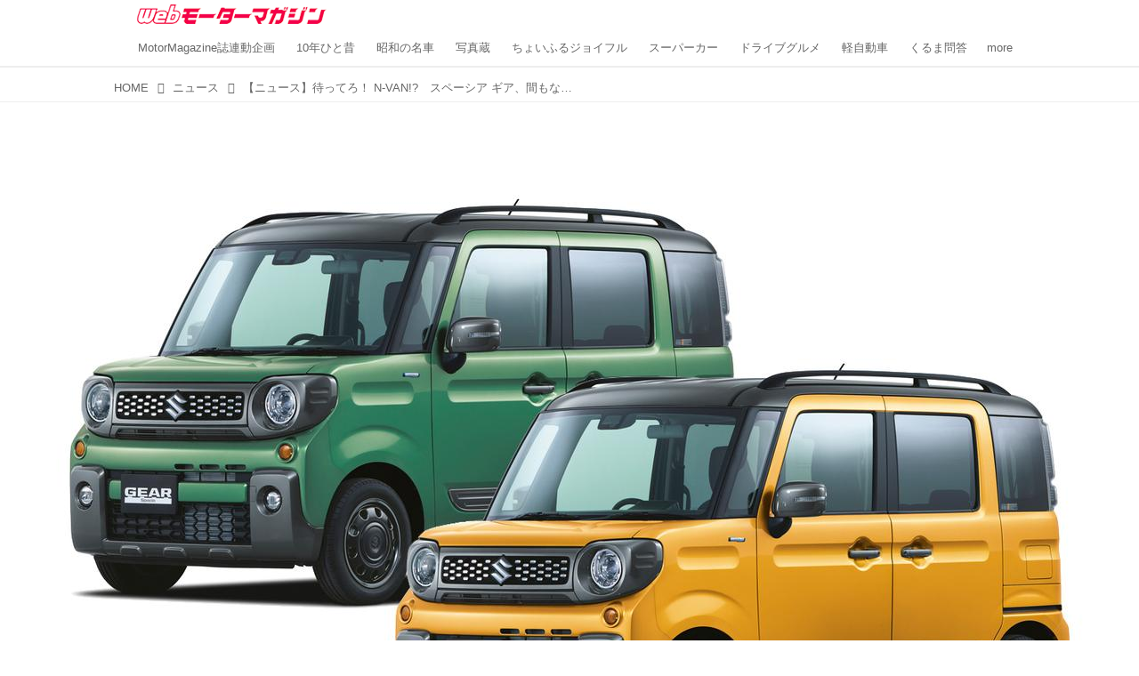

--- FILE ---
content_type: text/html; charset=utf-8
request_url: https://web.motormagazine.co.jp/_ct/17233034
body_size: 21039
content:
<!DOCTYPE html>
<html lang="ja">
<head>

<meta charset="utf-8">
<meta http-equiv="X-UA-Compatible" content="IE=Edge">
<meta name="viewport" content="width=device-width, initial-scale=1">
<meta name="format-detection" content="telephone=no">
<link rel="shortcut icon" href="https://d1uzk9o9cg136f.cloudfront.net/f/portal/16777341/custom/2017/01/17/60730fdac5977948dedd212d4a25b2c79905b93c.png">
<link rel="apple-touch-icon" href="https://d1uzk9o9cg136f.cloudfront.net/f/portal/16777341/custom/2017/01/17/60730fdac5977948dedd212d4a25b2c79905b93c.png">
<link rel="alternate" type="application/rss+xml" href="https://web.motormagazine.co.jp/_rss/rss20.xml" title="Webモーターマガジン - RSS Feed" />









<title>【ニュース】待ってろ！ N-VAN!?　スペーシア ギア、間もなくデビュー！ - Webモーターマガジン</title>

<meta name="description" content="スズキから、新しい軽ハイトワゴンが2018年12月にデビューする。その名は「スペーシア ギア」。現段階でわかっている情報をお届けしよう。">







<link rel="canonical" href="https://web.motormagazine.co.jp/_ct/17233034">


<meta http-equiv="Last-Modified" content="Tue, 04 Dec 2018 00:05:08 +0900">





<!-- Piwik -->

<script id="script-piwik-setting">
window._piwik = {
	'BASE':'https://acs01.rvlvr.co/piwik/',
	'trackers':{
		'173':null,
		'559':null,
	},
	'pageview':null,
	'event':null,
}
</script>


<script src="/static/dinoportal/js/piwikutil.js" async defer></script>





<noscript>
<img src="https://acs01.rvlvr.co/piwik/piwik.php?idsite=559&rec=1&url=https%3A//web.motormagazine.co.jp/_ct/17233034" style="border:0;display:none" alt="" width=1 height=1>
<img src="https://acs01.rvlvr.co/piwik/piwik.php?idsite=173&rec=1&url=https%3A//web.motormagazine.co.jp/_ct/17233034" style="border:0;display:none" alt="" width=1 height=1>

</noscript>

<!-- End Piwik Tracking Code -->
<!-- /page.PIWIK_BASE_URL, /is_preview -->





<meta name="twitter:widgets:csp" content="on">
<meta name="twitter:card" content="summary_large_image">
<meta property="og:type" content="article">
<meta property="og:url" content="https://web.motormagazine.co.jp/_ct/17233034">

<meta property="og:title" content="【ニュース】待ってろ！ N-VAN!?　スペーシア ギア、間もなくデビュー！ - Webモーターマガジン">



<meta property="og:image" content="https://d1uzk9o9cg136f.cloudfront.net/f/16783018/rc/2018/12/03/c772b46acf67857e500e8ff206a526b237273266_xlarge.jpg">
<meta property="og:image:width" content="1280">
<meta property="og:image:height" content="853">


<meta property="og:description" content="スズキから、新しい軽ハイトワゴンが2018年12月にデビューする。その名は「スペーシア ギア」。現段階でわかっている情報をお届けしよう。">






<link rel="stylesheet" href="/static/lib/js/jquery-embedhelper.css?_=251225165549">


<link rel="preload" href="/static/lib/fontawesome-4/fonts/fontawesome-webfont.woff2?v=4.7.0" as="font" type="font/woff2" crossorigin>
<link rel="preload" href="/static/lib/ligaturesymbols-2/LigatureSymbols-2.11.ttf" as="font" type="font/ttf" crossorigin>

<script id="facebook-jssdk">/* hack: prevent fb sdk in body : proc by jquery-embedheler */</script>
<style id="style-prevent-animation">*,*:before,*:after{-webkit-transition:none!important;-moz-transition:none!important;transition:none!important;-webkit-animation:none!important;-moz-animation:none!important;animation:none!important}</style>


<link rel="stylesheet" href="/static/dinoportal/css/reset.css?251225165549">
<link rel="stylesheet" href="/static/dinoportal/css/common.css?251225165549">
<link rel="stylesheet" href="/static/dinoportal/css/common-not-amp.css?251225165549">
<link rel="stylesheet" href="/static/user-notify/user-notify.css?251225165549">
<link rel="stylesheet" href="/static/wf/css/article.css?251225165549">
<link rel="stylesheet" href="/static/wf/css/article-not-amp.css?251225165549">
<link rel="stylesheet" href="/static/dinoportal/css/print.css?251225165549" media="print">

<link rel="stylesheet" href="/static/lib/jquery-carousel/jquery-carousel.css?251225165549">
<link rel="stylesheet" href="/static/lib/jquery-carousel-2/jquery-carousel.css?251225165549">

<link href="/static/lib/ligaturesymbols-2/LigatureSymbols.min.css" rel="stylesheet" type="text/css">
<link href="/static/lib/ligaturesymbols-2/LigatureSymbols.min.css" rel="stylesheet" type="text/css">
<link href="/static/lib/rvlvr/rvlvr.css" rel="stylesheet">

<link rel="stylesheet" href="/static/dinoportal/custom/maxwidth.css?251225165549">


<!-- jquery migrate for develop -->
<script src="/static/lib/js/jquery-3.7.1.min.js"></script>
<script src="/static/lib/js/jquery-migrate-3.5.2.min.js"></script>	
<script src="/static/lib/js/jquery-migrate-enable.js"></script>

<script src="/static/lib/js/jquery-utils.js?251225165549"></script>




<script>$(function(){setTimeout(function(){$('#style-prevent-animation').remove();},1000)});</script>

<script>window._langrc={login:'ログイン',search:'検索'}</script>

<link rel="preload" href="https://fonts.gstatic.com/s/lobstertwo/v13/BngMUXZGTXPUvIoyV6yN5-fN5qU.woff2" as="font" type="font/woff2" crossorigin>

<link rel="stylesheet" href="/static/dinoportal/css/content.css?251225165549">
<link rel="stylesheet" href="/static/dinoportal/css/content-not-amp.css?251225165549">
<link rel="stylesheet" href="/static/dinoportal/css/content-paging.css?251225165549">
<link rel="stylesheet" href="/static/dinoportal/custom/content-sns-buttons-top-small.css?251225165549">
<link rel="stylesheet" media="print" onload="this.media='all'" href="/static/wf/css/article-votes.css?251225165549">
<link rel="stylesheet" media="print" onload="this.media='all'" href="/static/wf/css/article-carousel.css?251225165549">
<link rel="stylesheet" media="print" onload="this.media='all'" href="/static/wf/css/article-album.css?251225165549">
<link rel="stylesheet" media="print" onload="this.media='all'" href="/static/lib/js/tbl-md.css?251225165549">
<link rel="stylesheet" media="print" onload="this.media='all'" href="/static/wf/css/article-list.css?251225165549">
<link rel="stylesheet" media="print" onload="this.media='all'" href="/static/wf/css/article-lbox.css?251225165549">
<link rel="stylesheet" media="print" onload="this.media='all'" href="/static/wf/css/article-afls.css?251225165549">




<style>body:not(.ptluser-logined) .limited-more.init>span:after{content:'ログインして本文を読む'}.network-error>span:after,.limited-more.error>span:after{content:'通信エラーです' '\0a' 'しばらくして再読み込みしてください'}.album-link-title:empty::after{content:'アルバム'}.vote-result[data-content-cached-at-relative-unit="sec"]::before{content:attr(data-content-cached-at-relative-num)"秒前の集計結果"}.vote-result[data-content-cached-at-relative-unit="sec"][data-content-cached-at-num="1"]::before{content:attr(data-content-cached-at-relative-num)"秒前の集計結果"}.vote-result[data-content-cached-at-relative-unit="min"]::before{content:attr(data-content-cached-at-relative-num)"分前の集計結果"}.vote-result[data-content-cached-at-relative-unit="min"][data-content-cached-at-num="1"]::before{content:attr(data-content-cached-at-relative-num)"分前の集計結果"}.vote-result[data-content-cached-at-relative-unit="day"]::before{content:attr(data-content-cached-at-relative-num)"日前の集計結果"}.vote-result[data-content-cached-at-relative-unit="day"][data-content-cached-at-num="1"]::before{content:attr(data-content-cached-at-relative-num)"日前の集計結果"}</style>


<script id="script-acs-flags">
window._use_acs_content_dummy=false;
window._use_vpv_iframe=false;
</script>




<!-- custom css as less  -->


<style id="style-site-custom" type="text/less">
/**** 各種色設定 ****/

/**** imported colors.less ****/


@colors-base: #666; 
@colors-base-bg: white; 
@colors-base-box: @colors-base; 
@colors-base-box-bg: fade(@colors-base, 8%); 

@colors-header: @colors-base; 
@colors-header-bg: @colors-base-bg; 
@colors-header-menu: @colors-header; 
@colors-header-menu-bg: @colors-header-bg; 
@colors-header-menu-active: black; 
@colors-header-menu-active-bg: transparent; 
@colors-header-menu-active-mark: black; 
@colors-header-shadow: #eee; 

@colors-footer: @colors-base-box; 
@colors-footer-bg: @colors-base-box-bg; 

@colors-widget: @colors-base-box; 
@colors-widget-bg: @colors-base-box-bg; 
@colors-marble: @colors-widget; 
@colors-marble-bg: @colors-widget-bg; 
@colors-marblebar: @colors-base; 
@colors-marblebar-bg: @colors-base-bg; 


@colors-menufeed-title: black; 
@colors-contents-title: @colors-base; 
@colors-cards-bg: #eee; 

@colors-content-heading: @colors-base; 
@colors-content-heading-decoration: @colors-base; 
@colors-content-subheading: @colors-base; 
@colors-content-subheading-decoration: @colors-base; 
@colors-content-body-link: inherit; 
@colors-content-body-link-active: inherit; 
@colors-content-quote: @colors-base-box; 
@colors-content-quote-bg: @colors-base-box-bg; 
@colors-content-box: @colors-base-box; 
@colors-content-box-bg: @colors-base-box-bg; 


@colors-paging-current: @colors-base-box; 
@colors-paging-current-bg: @colors-base-box-bg; 


@colors-spiral-header: @colors-header; 
@colors-spiral-header-bg: @colors-header-bg; 
@colors-spiral-header-shadow: @colors-header-shadow;



@colors-btn: black;
@colors-btn-bg: #eee;
@colors-btn-border: #ccc;

@colors-btn-colored: white;
@colors-btn-colored-bg: hsl(359, 57%, 49%);
@colors-btn-colored-border: hsl(359, 57%, 49%);


@colors-tab-active: hsl(359, 57%, 49%);



body {
	color: @colors-base;
	background: @colors-base-bg;
}
.content-info {
	color: @colors-base;
}

*,*:after,*:before {
	border-color: fade(@colors-base, 50%);
}



#header-container,
.menu-overflowed > .container {
	color: @colors-header;
}
#header-bgs:after {
	border-bottom-color: @colors-header-shadow;
}


.spiral-header-container {
	color: @colors-spiral-header;
}
.spiral-header-bgs {
	border-bottom-color: @colors-spiral-header-shadow;
}




#header-menu {
	color: @colors-header-menu;
}

.menu-overflowed > .container {
	color: @colors-header-menu;
	background: @colors-header-menu-bg;
}

#header-bg {
	background: @colors-header-bg;
}
.spiral-header-bg {
	background: @colors-spiral-header-bg;
}
#header-menu-bg {
	background: @colors-header-menu-bg;
}


#header:not(.initialized) {
	background: @colors-header-bg;
}
@media (max-width:767px) {
	#header:not(.initialized) #header-menu {
		background: @colors-header-menu-bg;
	}
}

#header-menu > a:hover,
#header-menu > a.active {
	color: @colors-header-menu-active;
	background: @colors-header-menu-active-bg;
}
#header-menu > a:hover:after,
#header-menu > a.active:after {
	border-bottom-color: @colors-header-menu-active-mark;
}


#footer {
	color: @colors-footer;
	background: @colors-footer-bg;
}


.newsfeed-block-header h2 {
	color: @colors-menufeed-title;
}

#newsfeed .wfcontent .content-link .content-title {
	color: @colors-contents-title;
}


#newsfeed.newsfeed-all-display-type-photo,
#newsfeed.newsfeed-all-display-type-card {
	background: @colors-cards-bg;
}


body.page-ctstock #main > .content .content-summary a:not(.btn),
body.page-ctstock #main > .content .content-body-body a:not(.btn),
body.page-content #main > .content .content-summary a:not(.btn),
body.page-content #main > .content .content-body-body a:not(.btn) {
	color: @colors-content-body-link;
}
body.page-ctstock #main > .content .content-summary a:not(.btn):hover,
body.page-ctstock #main > .content .content-summary a:not(.btn):active,
body.page-ctstock #main > .content .content-body-body a:not(.btn):hover,
body.page-ctstock #main > .content .content-body-body a:not(.btn):active,
body.page-content #main > .content .content-summary a:not(.btn):hover,
body.page-content #main > .content .content-summary a:not(.btn):active,
body.page-content #main > .content .content-body-body a:not(.btn):hover,
body.page-content #main > .content .content-body-body a:not(.btn):active {
	color: @colors-content-body-link-active;
}

.article > .article-heading {
	color: @colors-content-heading;
	border-color: @colors-content-heading-decoration;
}
.article > .article-subheading {
	color: @colors-content-subheading;
	border-color: @colors-content-subheading-decoration;
}


.article > .quotebox {
	color: @colors-content-quote;
	background: @colors-content-quote-bg;
}
.article > p.box {
	color: @colors-content-box;
	background: @colors-content-box-bg;
}



body:not(.custom-sidebar-separate) .widgets,
body.custom-sidebar-separate .widgets > *,
#newsfeed .widget {
	color: @colors-widget;
	background: @colors-widget-bg;
}


#newsfeed .marble {
	color: @colors-marble;
	background: @colors-marble-bg;
}
#newsfeed .marblebar {
	color: @colors-marblebar;
	background: @colors-marblebar-bg;
}


.btn,
.btn:hover,
.btn:active,
a.btn,
a.btn:hover,
a.btn:active,
a.btn:visited,
button,
button:hover,
button:active,
input[type="button"], input[type="submit"], input[type="reset"],
input[type="button"]:hover, input[type="submit"]:hover, input[type="reset"]:hover,
input[type="button"]:active, input[type="submit"]:active, input[type="reset"]:active {
	color:@colors-btn;
	background:@colors-btn-bg;
	border:1px solid @colors-btn-border;
}

.btn-colored, .btn-colored:hover, .btn-colored:active,
.btn-colored[disabled], .btn-colored[disabled]:hover,
a.btn-colored, a.btn-colored:hover, a.btn-colored:active, a.btn-colored:visited,
a.btn-colored[disabled], a.btn-colored[disabled]:hover, a.btn-colored[disabled]:visited,
input[type="button"].btn-colored, input[type="button"].btn-colored:hover, input[type="button"].btn-colored:active,
button:not([type]):not(.btn-normal),
button[type="submit"]:not(.btn-normal), input[type="submit"]:not(.btn-normal),
button[type="submit"]:not(.btn-normal):hover, input[type="submit"]:not(.btn-normal):hover,
button[type="submit"]:not(.btn-normal):active, input[type="submit"]:not(.btn-normal):active {
	color:@colors-btn-colored;
	background:@colors-btn-colored-bg;
	border:1px solid @colors-btn-colored-border;
}

.nav-tabs > li.active > a,
.nav-tabs > li.active > a:hover,
.nav-tabs > li > a:hover {
	border-bottom-color:@colors-tab-active;
}
.nav-tabs > li > a:hover {
	border-bottom-color:fade(@colors-tab-active, 30%);
}


body.page-ctstock #main>.content .content-body-body a.content-paging-link.content-paging-link-current,
body.page-ctstock #main>.content .content-body-body a.content-paging-link:hover,
body.page-content #main>.content .content-body-body a.content-paging-link.content-paging-link-current,
body.page-content #main>.content .content-body-body a.content-paging-link:hover {
	color: @colors-paging-current;
	background: @colors-paging-current-bg;
	border-color: @colors-paging-current;
}


/**** end of imported colors.less ****/



/**** サイドバーの要素をウィジェットブロックに分ける ****/

/**** imported sidebar-separate.css ****/



body.custom-sidebar-separate {}

.widgets {
	padding: 0;
	background: transparent;
}

.widgets > * {
	padding: 20px;
	background: #f8f8f8;
}

.widgets > .nopadding {
	padding: 0;
}

.widget h3:first-child {
	padding-top: 0;
}

.widgets {
	border: 4px solid transparent;
}
body:not(.custom-sidebar-left) .widgets {
	border-right: none;
}
body.custom-sidebar-left .widgets {
	border-left: none;
}

.widgets > * + *, .widget + .widget {
	margin-top: 4px;
}

.main-contents {
	padding-top: 4px;
}
/**** end of imported sidebar-separate.css ****/



/**** メニューフィードの写真・カードの先頭を大きく ****/

/**** imported menufeed-big-leading.css ****/


@media (min-width :768px) {
	#newsfeed .newsfeed-block.newsfeed-all-display-type-photo .wfcontent:first-child,
	#newsfeed .newsfeed-block.newsfeed-all-display-type-card .wfcontent:first-child {
		width: 49.389%; 
		
		width: -webkit-calc( 50% + 2.5px - 5px);
		width: calc( 50% + 2.5px - 5px);
		
		float:left;
	}
	#newsfeed .newsfeed-block.newsfeed-all-display-type-photo .wfcontent:nth-child(4n),
		#newsfeed .newsfeed-block.newsfeed-all-display-type-card .wfcontent:nth-child(4n) {
		margin-right: 5px !important;
	}
	#newsfeed .newsfeed-block.newsfeed-all-display-type-photo .wfcontent:nth-child(3),
	#newsfeed .newsfeed-block.newsfeed-all-display-type-photo .wfcontent:nth-child(5),
	#newsfeed .newsfeed-block.newsfeed-all-display-type-photo .wfcontent:nth-child(4n+5),
	#newsfeed .newsfeed-block.newsfeed-all-display-type-card .wfcontent:nth-child(3),
	#newsfeed .newsfeed-block.newsfeed-all-display-type-card .wfcontent:nth-child(5),
	#newsfeed .newsfeed-block.newsfeed-all-display-type-card .wfcontent:nth-child(4n+5) {
		margin-right: 0 !important;
	}
	#newsfeed .newsfeed-block.newsfeed-all-display-type-photo .wfcontent:nth-child(n+6),
	#newsfeed .newsfeed-block.newsfeed-all-display-type-card .wfcontent:nth-child(n+6) {
		display: none !important;
	}
	#newsfeed .newsfeed-block.newsfeed-all-display-type-card
			.wfcontent:first-child .content-leading .img-wrap:before {
		padding-top: 88.75%;
		
		padding-top: -webkit-calc( 74.4% + 16px + 10px + 0.8 * 1em * 0.8 * 1.6 + 0.8 * 1em * 0.75 * 1.3 );
		padding-top: calc( 74.4% + 16px + 10px + 0.8* 1em * 0.8 * 1.6 + 0.8* 1em * 0.75 * 1.3 );
	}
	
}

@media (max-width :767px) {
	#newsfeed .newsfeed-block.newsfeed-all-display-type-photo .wfcontent:nth-child(2n+1),
	#newsfeed .newsfeed-block.newsfeed-all-display-type-card .wfcontent:nth-child(2n+1) {
		margin-right: 0 !important;
	}
	#newsfeed .newsfeed-block.newsfeed-all-display-type-photo .wfcontent:nth-child(2n+2),
	#newsfeed .newsfeed-block.newsfeed-all-display-type-card .wfcontent:nth-child(2n+2) {
		margin-right: 5px !important;
	}
	#newsfeed .newsfeed-block.newsfeed-all-display-type-photo .wfcontent:first-child,
	#newsfeed .newsfeed-block.newsfeed-all-display-type-card .wfcontent:first-child {
		width: 100%;
		margin-right: 0 !important;
	}
	#newsfeed .newsfeed-block.newsfeed-all-display-type-photo .wfcontent:nth-child(n+6),
	#newsfeed .newsfeed-block.newsfeed-all-display-type-card .wfcontent:nth-child(n+6) {
		display: none !important;
	}
}

/**** end of imported menufeed-big-leading.css ****/



/**** 写真・カードのフィードをモバイルで2列表示 ****/

/**** imported feed-card-mobile-2cols.css ****/


body.custom-feed-card-mobile-2cols {}

@media (max-width :767px) {
	.newsfeed.newsfeed-all-display-type-photo .widget-wrap + .wfcontent,
	.newsfeed.newsfeed-all-display-type-card .widget-wrap + .wfcontent,	
	.newsfeed.newsfeed-all-display-type-photo .wfcontent + .wfcontent,
	.newsfeed.newsfeed-all-display-type-card .wfcontent + .wfcontent {
		width: 48%;
		width: -webkit-calc(50% - 7.5px);
		width: calc(50% - 7.5px);
		width: ~"calc(50% - 7.5px)"; 
		
		float: none;
		display: inline-block;
		vertical-align: top;
		
		margin-left: 5px! important;
		margin-right: 0! important;
	}
}

/**** end of imported feed-card-mobile-2cols.css ****/



/**** 新着・優先マーカーを追加 ****/

/**** imported new-marker.less ****/


@new-marker-recent: '3d'; 

@colors-new-marker: hsl(0, 67%, 95%);
@colors-new-marker-bg: hsl(0, 67%, 45%);
@colors-pinned-marker: hsl(60, 100%, 20%);
@colors-pinned-marker-bg: hsl(60, 100%, 47%);



.pinned-marker,
.new-marker {
	font-family: verdana;
	font-weight: bold;
	font-style:normal;
	text-decoration:none;
	text-shadow:none;
	display:inline-block;
	line-height:1;
	font-size:60%;
	vertical-align:text-top;
	padding:0.25em;
	margin-right:0.5em;
	position:relative;
	top:0.05em;
}

.pinned-marker {
	content:"PICKUP";
	color:@colors-pinned-marker;
	background:@colors-pinned-marker-bg;
}

.new-marker {
	content:"NEW";
	color:@colors-new-marker;
	background:@colors-new-marker-bg;
}

& when (@new-marker-recent = 'test') {
	.wfcontent[data-pubdate-recent] .content-title:before
	{ .new-marker; }
}

.wfcontent.is-pinned .content-title:before {
	.pinned-marker;
}

& when (@new-marker-recent = '0d') {
	.wfcontent[data-pubdate-recent="-0d"] .content-title:before
	{ .new-marker; }
}

& when (@new-marker-recent = '1d') {
	.wfcontent[data-pubdate-recent="-1d"] .content-title:before,
	.wfcontent[data-pubdate-recent="-0d"] .content-title:before
	{ .new-marker; }
}

& when (@new-marker-recent = '2d') {
	.wfcontent[data-pubdate-recent="-2d"] .content-title:before,
	.wfcontent[data-pubdate-recent="-1d"] .content-title:before,
	.wfcontent[data-pubdate-recent="-0d"] .content-title:before
	{ .new-marker; }
}

& when (@new-marker-recent = '3d') {
	.wfcontent[data-pubdate-recent="-3d"] .content-title:before,
	.wfcontent[data-pubdate-recent="-2d"] .content-title:before,
	.wfcontent[data-pubdate-recent="-1d"] .content-title:before,
	.wfcontent[data-pubdate-recent="-0d"] .content-title:before
	{ .new-marker; }
}

& when (@new-marker-recent = '1w') {
	.wfcontent[data-pubdate-recent="-1w"] .content-title:before,
	.wfcontent[data-pubdate-recent="-3d"] .content-title:before,
	.wfcontent[data-pubdate-recent="-2d"] .content-title:before,
	.wfcontent[data-pubdate-recent="-1d"] .content-title:before,
	.wfcontent[data-pubdate-recent="-0d"] .content-title:before
	{ .new-marker; }
}

& when (@new-marker-recent = '1m') {
	.wfcontent[data-pubdate-recent="-1m"] .content-title:before,
	.wfcontent[data-pubdate-recent="-1w"] .content-title:before,
	.wfcontent[data-pubdate-recent="-3d"] .content-title:before,
	.wfcontent[data-pubdate-recent="-2d"] .content-title:before,
	.wfcontent[data-pubdate-recent="-1d"] .content-title:before,
	.wfcontent[data-pubdate-recent="-0d"] .content-title:before
	{ .new-marker; }
}

/**** end of imported new-marker.less ****/


@new-marker-recent: '1d'; /* 0d, 1d, 2d, 3d, 1w, 1m, test */
@colors-new-marker: hsl(0, 67%, 95%);
@colors-new-marker-bg: hsl(0, 67%, 45%);
@colors-pinned-marker: hsl(60, 100%, 20%);
@colors-pinned-marker-bg: hsl(60, 100%, 47%);
/* 優先マーカーを非表示に */
/* .pinned-marker { display:none; } */

#newsfeed.newsfeed-all-display-type-card .wfcontent .content-body,
.wfuser-site, .user-heading-site,
.content-author-site-wrap,
.widget-content-author-site-wrap {
	display: none;
}

/**** カード表示のタイトルを4行固定に(メニューフィードブロック除く) : line-height:1.4　の場合 ****/
.newsfeed-all-display-type-card:not(.newsfeed-block) .content-title {
	white-space: normal;
	max-height: none;
	height: 5.5em;
	height: -webkit-calc(5.5em);
	height: calc(5.5em);
	overflow: hidden;
	display: block;
 }

@supports (-webkit-line-clamp:4) {
	.newsfeed-all-display-type-card:not(.newsfeed-block) .content-title {
	display: -webkit-box;
	-webkit-box-orient: vertical;
	-webkit-line-clamp: 4;
	}

}

/**** ヘッダメニューを常にモバイルと同じにする ****/

/**** imported header-menu-always-mobile.css ****/



@media (min-width:768px) {
	#main {
		padding-top:105px; 
		
	}
	
	.spiral-header-container,
	#header-container {
		font-size:14px;
		height:auto;
	}
	
	#header.slide-up #header-container {
		
	}
	
	#header-menu {
		font-size:90%;
	}
	
	#header-menu {
		-webkit-box-ordinal-group:3;
		-moz-box-ordinal-group:3;
		-ms-flex-order:3;
		-webkit-order:3;
		order:3;
		
		width:100%;
		padding-left:15px;
		padding-right:15px;
	}
	
	.spiral-header-defaults,
	#header-defaults {
		flex-wrap:wrap;
	}
	
	#header-menu > * {
		display:inline-block;
	}
	#header-menu {
		white-space: nowrap;
	}
	
	#header-menu > .menu-more {
		padding-left:10px;
		padding-right:10px;
	}
	
	#header-right {
		-webkit-box-ordinal-group:2;
		-moz-box-ordinal-group:2;
		-ms-flex-order:2;
		-webkit-order:2;
		order:2;
	}
	
	
	#header-menu > a,
	#header-menu > span {
		padding:12px;
		padding-bottom:10px;
		height:auto;
	}
	
	#header-menu-bg {
		background:@colors-header-bg;
	}
}


/**** end of imported header-menu-always-mobile.css ****/



/* ヘッダを固定する*/
@media(min-width: 768px){
    body.custom-header-menu-always-mobile #header.slide-up #header-container {
        transform: translateY(-84px)!important;
    }
}

@media(max-width: 767px){
     #header.slide-up #header-container {
        transform: translateY(-87px)!important;
    }
}

/* 画像D&D禁止 */

img {
    pointer-events: none;
}

a img {
    pointer-events: auto;
}

.widgets > * {
    padding: 15px;
}

.wfcontent .content-feedlabel {
    margin-top: 0;
}

/* 記事下の広告 */

.ct-ad-wrap {
	margin: 40px 0;
	padding: 0 16px;
}
.ct-ad-wrap > .flex-container > .flex-item {
	width: 300px;
	height: 250px;
}

@media (max-width: 767px) {
	.ct-ad-wrap {
	margin: 40px -15px;
	}
	.ct-ad-wrap > .flex-container > .flex-item {
	margin: 0 auto;
	}
	.ct-ad-wrap > .flex-container > .flex-item:nth-child(1) {
	margin: 0 auto 40px;
	}
}

/* gam */

#pc_home_header,
#sp-adsense-header,
.photo_underphoto,
.pc_photo_under_gams,
#sp_photo_header,
.undertitle {
	text-align: center;
	margin: 1em 0;
}
#pc_home_header,
#sp-adsense-header {
	width: auto;
}
#pc_home_header {
	min-height: 250px;
}
#sp-adsense-header {
	min-height: 280px;
}
.widget.gam {
	padding: 5px;
}
[class*="gam-box"] {
	text-align: center;
}
.pc-gam-box-underarticle,
.pc_photo_under_gams,
#sp_all_headeroverlay {
	display: flex;
	justify-content: space-around;
}

/* 関連記事非表示 */
.widget-related{
	display:none;
}

/* newsfeed */

.wfcontent.is-nativead .content-feedlabel {
	display: none;
}

.wfcontent .content-feedlabel {
	margin: 5px 0;
	height: 15px;
}

.wfcontent .dummy-nativead {
	margin: 5px 0;
	height: 15px;
	line-height: 1.3em;
}

@media (max-width: 767px){
	#newsfeed h2 {
		font-size: 121.905%;
	}
	#newsfeed .wfcontent:not(.image-bg):not(.newsfeed-display-type-imagewide):first-child h2 {
		font-size: 130%;
	}
	.newsfeed-all-display-type-card:not(.newsfeed-block) .content-title {
		height: auto;
		max-height: 5.4em;
		max-height: -webkit-calc(5.4em);
		max-height: calc(5.4em);
	}
	.wfcontent .content-feedlabel {
		margin-top: .5em;
	}
}

/* GAM */

.installation-ad {
	margin-top: 16px;
	display: flex;
	justify-content: center;
	align-items: center;
}
.fm-pc-gam-box-underarticle,
.fm-pc-gam-box-undertitle{
	display: flex;
	justify-content: space-around;
	align-items: center;
	margin: 16px 0 0;
}

.fm-pc-gam-box-article-footer {
	margin-top: 16px;
}
.fm-sp-headeroverlay {
	align-items: center;
	margin: 0 0 8px;
	width: auto;
	min-height: 300px;
}
.ad-center {
    text-align: center;
}

/* Adsense */

.widget.widgetAdsense {
	padding: 5px;
}

.content a.for-all {
	display: block;
	text-align: center;
	margin: 2em auto;
	max-width: 560px;
	background: #f30000;
	color: #fff;
	padding: 1em;
	border-radius: .25em;
	transition: .2s;
	text-decoration: none;
	border: 3px solid #f30000;
}
.content a.for-all:hover {
	background: #fff;
	color: #f30000;
}

/**** フィードで公開日を表示 ****/
#newsfeed .content-author-info > .flex-item[data-pubdate]:after {
  content:attr(data-pubdate);
  display:block;
}
@media (min-width:768px) {
  .custom-menufeed-big-leading
      #newsfeed .newsfeed-block.newsfeed-all-display-type-card
      .wfcontent:first-child .content-leading .img-wrap:before {
    padding-bottom: 13.2px;
  }
}

body.page-ctstock #main > .content .content-summary a:not(.btn),
body.page-ctstock #main > .content .content-body-body a:not(.btn),
body.page-content #main > .content .content-summary a:not(.btn),
body.page-content #main > .content .content-body-body a:not(.btn) {
	color: rgba(3,110,184,1);
	text-decoration: underline;
	text-decoration-color: rgba(3,110,184,0.7);
}

body.page-ctstock #main > .content .content-summary a:not(.btn):hover,
body.page-ctstock #main > .content .content-summary a:not(.btn):active,
body.page-ctstock #main > .content .content-body-body a:not(.btn):hover,
body.page-ctstock #main > .content .content-body-body a:not(.btn):active,
body.page-content #main > .content .content-summary a:not(.btn):hover,
body.page-content #main > .content .content-summary a:not(.btn):active,
body.page-content #main > .content .content-body-body a:not(.btn):hover,
body.page-content #main > .content .content-body-body a:not(.btn):active {
	color: rgba(3,110,184,0.7);
	text-decoration: underline;
	text-decoration-color: rgba(3,110,184,0.7);
}

body.page-content #main > .content .content-body-body .content-paging-next-block-button:not(.btn),
body.page-content #main > .content .content-body-body .content-paging-next-block-button:not(.btn):hover,
body.page-content #main > .content .content-body-body .content-paging-next-block-button:not(.btn):active,
body.page-content #main > .content .content-body-body .content-paging a:not(.btn) {
	text-decoration: none;
}



.article > .article-heading ,
.article > .article-subheading ,
.article .raw-html h4 ,
.article .raw-html h5 ,
.article .raw-html h6 {
	color: #555;
	margin: 45px 0 25px;
	position: relative;
}

.article > .article-heading {
	font-size: 125%;
	border-left: 6px solid #555;
	border-bottom: none;
	background: #EFEFEF;
	padding: 0.4em;
}

.article > .article-subheading {
	font-size: 112.5%;
	border-left: 6px solid #555;
	border-bottom: 1px dotted #555;
	padding: 0.2em 0.4em;
}

.article .raw-html h4 {
	font-size: 100%;
	padding-left: 0.85em;
}

.article .raw-html h4:before {
	content: "";
	display: block;
	width: 8px;
	height: 8px;
	background: #555;
	position: absolute;
	top: 0.38em;
	left: 0;
}

.article .raw-html h5 {
	font-size: 100%;
}

.article .raw-html h6 {
	font-size: 100%;
	font-weight: normal;
}





/* タイトルの表示調節*/
@media (max-width: 767px) {
	/*カルーセルの文字 */
	.page-index .carousel-container > .wfcontent.image-bg .content-title.ptc-rev {
		max-height: 3.4em;
		-webkit-line-clamp: 2;
		overflow: hidden;
		display: -webkit-box;
		-webkit-box-orient: vertical;
		font-size: 1.1rem;
	}
	/*タグ を非表示*/
	.carousel-container .content-feedlabel {
		display: none;
	}

	#newsfeed .wfcontent .content-link .content-title.ptc-rev {
		max-height: 4.3em;
		-webkit-line-clamp: 3;
		overflow: hidden;
		display: -webkit-box;
		-webkit-box-orient: vertical;
	}

	#newsfeed .wfcontent .content-info {
		font-size: 85%;
	}
	
    #newsfeed .wfcontent[data-pubdate-recent="-1d"] .content-title.ptc-rev, #newsfeed .wfcontent[data-pubdate-recent="-0d"] .content-title.ptc-rev {
	display: inline;
	max-height: 4.3em;
	-webkit-line-clamp: 3;
	overflow: hidden;
	display: -webkit-box;
	-webkit-box-orient: vertical;
	}
	
	.wfcontent[data-pubdate-recent="-1d"] .content-title:before, .wfcontent[data-pubdate-recent="-0d"] .content-title:before {
	display: inline;
	vertical-align: middle;
	top: -0.45em;
}
	
	
}

</style>
<script>
<!--
/* custom css */
(function(d, s){
	var m, rx = /^@(import|requirejs:)\s+(\((css|less)\))?\s*(url\()?('|"|)(.+?)\5(\))?;/gm;
	var scripts = {};
	var bc = [], hd = d.getElementsByTagName('head')[0];
	function procCustomLess(custom_css) {
		custom_css =
			custom_css
				.replace(/\/\*([\S\s]*?)\*\//mg, '')
				.replace(/\/\/.*$/g, '');
		// console.log('custom_css:\n' + custom_css);
		while (m = rx.exec(custom_css)) {
			var cmd = m[1], arg = m[6];
			if (arg.indexOf('/static/dinoportal/custom/') != 0) {
				continue;
			}
			console.log('custom css:cmd=' + cmd + ',arg=' + arg);
			({
				'import': function(arg, m){
					m = arg.match(/^.+\/([^\/]*)\.(css|less)$/);
					if (m) {
						bc.push('custom-' + m[1]);
					}
				},
				'requirejs:': function(arg, m){
					m = arg.match(/^.+\/([^\/]*)\.(js)$/);
					if (m) {
						// $('<'+'script src='+m[2]+'></'+'script>').appendTo('body');
						s = d.createElement('script');
						s.src = arg;
						hd.appendChild(s);
					}
				},
			}[cmd]||(function(){}))(arg);
		}
	}
	function procCustomLessImported(custom_css){
		// chrome 101 workaround #4302 / server side import css,less
		var m, rx2 = /\*\*\* imported ((\S+)\.(less|css)) \*\*\*/gm;
		while (m = rx2.exec(custom_css)) {
			console.log('custom css server imported:' + m[1])
			bc.push('custom-' + m[2]);
		}
	}
	var custom_css = (d.getElementById('style-site-custom')||{}).innerHTML;
	custom_css && procCustomLess(custom_css);
	custom_css && procCustomLessImported(custom_css);
	custom_css = (d.getElementById('style-path-custom')||{}).innerHTML;
	custom_css && procCustomLess(custom_css);
	custom_css && procCustomLessImported(custom_css);
	$(function(){
		d.body.className = d.body.className + ' ' + bc.join(' ');
		$(document).trigger('loadcustoms');
		window._customized = {};
		$.each(bc, function(i, v){
			var vname = v.replace(/custom-/, '').replace(/-/g, '_');
			window._customized[vname] = true;
		});
		console.log('body.' + bc.join('.'));
		console.log('window._customized', window._customized);
	});
})(document);
/*  less */
window.less = { env:'development', errorReporting:'console', dumpLineNumbers: "comments", logLevel:2, compress:false, javascriptEnabled:true };

(function(){
	var ls = document.getElementById('style-site-custom'),
		ls_txt = ls.textContent.replace(
			/^\/\*\*\* external import: (.+) \*\*\*\//gm, function(a, href){
				var ln = document.createElement('link');
				ln.setAttribute('data-from-customcss', '1');
				ln.rel = 'stylesheet';
				ln.href = href;
				ls.parentNode.insertBefore(ln, ls);
				console.log('custom css: inserted external link[rel="stylesheet"]', ln);
				return '/* replaced */';
			});
})();

(function(s){
	if (window.navigator.userAgent.match(/msie (7|8|9|10)/i)) {
		s.src = '/static/lib/less/less.min.js?_=251225165549';
	} else {
		s.src = '/static/lib/less-4.1.2/less.min.js?_=251225165549';
	}
	document.head.appendChild(s);
})(document.createElement('script'));

/*  */
// ' -->
</script>



<!-- end of custom css -->

<style id="style-spaceless-init">.spaceless > * { float:left; }</style>

<!-- acs --><!-- Google Tag Manager -->
<script>(function(w,d,s,l,i){w[l]=w[l]||[];w[l].push({'gtm.start':
new Date().getTime(),event:'gtm.js'});var f=d.getElementsByTagName(s)[0],
j=d.createElement(s),dl=l!='dataLayer'?'&l='+l:'';j.async=true;j.src=
'https://www.googletagmanager.com/gtm.js?id='+i+dl;f.parentNode.insertBefore(j,f);
})(window,document,'script','dataLayer','GTM-5SWNXV8');</script>

<!-- End Google Tag Manager -->



<!-- Microsoft Clarity -->
<script type="text/javascript">
    (function(c,l,a,r,i,t,y){
        c[a]=c[a]||function(){(c[a].q=c[a].q||[]).push(arguments)};
        t=l.createElement(r);t.async=1;t.src="https://www.clarity.ms/tag/"+i;
        y=l.getElementsByTagName(r)[0];y.parentNode.insertBefore(t,y);
    })(window, document, "clarity", "script", "rjs2yvps74");
</script>

<!-- End Microsoft Clarity -->



<!-- Facebook Pixel Code -->
<script>
!function(f,b,e,v,n,t,s){if(f.fbq)return;n=f.fbq=function(){n.callMethod?
n.callMethod.apply(n,arguments):n.queue.push(arguments)};if(!f._fbq)f._fbq=n;
n.push=n;n.loaded=!0;n.version='2.0';n.queue=[];t=b.createElement(e);t.async=!0;
t.src=v;s=b.getElementsByTagName(e)[0];s.parentNode.insertBefore(t,s)}(window,
document,'script','https://connect.facebook.net/en_US/fbevents.js');
fbq('init', '1515302811875329'); // Insert your pixel ID here.
fbq('track', 'PageView');
fbq('track', 'ViewContent');
</script>
<noscript><img height="1" width="1" style="display:none"
src="https://www.facebook.com/tr?id=1515302811875329&ev=PageView&noscript=1"
/></noscript>
<!-- DO NOT MODIFY -->
<!-- End Facebook Pixel Code -->

<meta name="google-site-verification" content="bMDQDai6OtYv97oL6-cFMowAR1J-hAQG0ZfaYq9mktI" />

<!-- GAで外部リンク叩きをイベントとして記録 -->
<script>
// https://support.google.com/analytics/answer/1136920?hl=en
(function(){
  function waitJQuery(callback){
    if (window.jQuery) { callback(); }
    else { setTimeout(function(){ waitJQuery.callback }, 50); }
  }
  waitJQuery(function(){
    $(function(){
      $(document).on('click', 'a[href^="http://"],a[href^="https://"]', function(ev){
        var $link = $(this), href = $link.attr('href'), target= ($link.attr('target')||'').toLowerCase();
        if (href.indexOf(location.hostname) < 0) {
          console.log('GA:event:outbound:click:' + href);
          if (target == '' || target != '_self' && target != '_top' && target !='_parent') {
            ga('send', 'event', 'outbound', 'click',  href);
          } else {
            ev.preventDefault();
            ga('send', 'event', 'outbound', 'click',  href, {
              hitCallback:function(){ document.localtion = href; }
            });
          }
        }
      });
    });
  });
})();
</script>



<meta name="google-site-verification" content="H230vVuYmljfu_RqDCYzA-_o6gDDnZyZNMI4eUr6fMY" />


<!-- Facebook Pixel Code -->
<script>
!function(f,b,e,v,n,t,s)
{if(f.fbq)return;n=f.fbq=function(){n.callMethod?
n.callMethod.apply(n,arguments):n.queue.push(arguments)};
if(!f._fbq)f._fbq=n;n.push=n;n.loaded=!0;n.version='2.0';
n.queue=[];t=b.createElement(e);t.async=!0;
t.src=v;s=b.getElementsByTagName(e)[0];
s.parentNode.insertBefore(t,s)}(window, document,'script',
'https://connect.facebook.net/en_US/fbevents.js');
fbq('init', '474224063580276');
fbq('track', 'PageView');
</script>
<!-- End Facebook Pixel Code -->

<!-- Facebook ドメイン認証 -->
<meta name="facebook-domain-verification" content="8mpd1wyfcuvoar9xqybactsocn6sud" />

<script>
 var firstCtNum = "17233034";
</script>

<!-- Google tag (gtag.js) -->
<script>
  window.dataLayer = window.dataLayer || [];
  function gtag(){dataLayer.push(arguments);}
  gtag('js', new Date());


window.gtag = window.gtag||function(){dataLayer.push(arguments)};
function _vpvup(ev){
	// 仮想PVイベントを送信
	gtag('event', 'page_view', {
		page_path: '/' + ev.detail.new_href.split('/').slice(3).join('/'),
		page_location: ev.detail.new_href,
		page_referrer: ev.detail.old_href,
		send_to: 'G-D6LRJ9DC15'
	});
}
// URL変更でPVアップ : GA4の拡張計測機能を活かす場合は不要
document.addEventListener('_changehref', _vpvup);
// 一覧の動的ページ追加でPVアップ
document.addEventListener('_virtualpv', _vpvup);
</script>



<!-- 構造化データ記事情報 -->
<script type="application/ld+json">
{
    "@context": "https://schema.org",
    "@type": "Article",
    "mainEntityOfPage": {
        "@type": "WebPage",
        "@id": "https:\u002F\u002Fweb.motormagazine.co.jp\u002F_ct\u002F17233034",
        "name": "【ニュース】待ってろ！ N-VAN!?　スペーシア ギア、間もなくデビュー！"
    },
    "headline": "【ニュース】待ってろ！ N-VAN!?　スペーシア ギア、間もなくデビュー！",
    "description": "スズキから、新しい軽ハイトワゴンが2018年12月にデビューする。その名は「スペーシア ギア」。現段階でわかっている情報をお届けしよう。",
    "datePublished": "2018-12-03T14:06:55+09:00",
    
    "image": {
        "@type": "ImageObject",
        "url": "https:\u002F\u002Fd1uzk9o9cg136f.cloudfront.net\u002Ff\u002F16783018\u002Frc\u002F2018\u002F12\u002F03\u002Fc772b46acf67857e500e8ff206a526b237273266_xlarge.jpg"
        ,"width": 1280
        ,"height": 853
    },
    "author": {
        "@type": "Person",
        "name": "Webモーターマガジン編集部",
        "url": "https:\u002F\u002Fweb.motormagazine.co.jp/_users/16910695"
    },
    "publisher": {
        "@type": "Organization",
        "name": "株式会社モーターマガジン社",
        "logo": {
            "@type": "ImageObject",
            "url": "https:\u002F\u002Fd1uzk9o9cg136f.cloudfront.net\u002Ff\u002Fportal\u002F16777341\u002Frc\u002F2017\u002F03\u002F21\u002F18dea1d01b71252da6281efbc69785a7a22bb7d8.png",
            "width": "240",
            "height": "29"
        }
    }
}
</script>
<!-- 構造化データ記事情報ここまで -->
<!-- /acs -->

</head>
<body class="page-content page-content-17233034 " data-hashscroll-margin="return 8 + $('#header-menu').height() + $('#header-container').height()">







<div id="left-menu">
	<div id="left-menu-container">
		<ul class="menu vertical">
			<li class="menu-item" id="left-menu-font-expander"><a class="font-expander" href="#"></a></li>
			<li class="divider"></li>
			<li id="left-menu-home" class="menu-item active"><a href="https://web.motormagazine.co.jp"><i class="fa fa-home fa-fw"></i> ホーム</a></li>
					
		<li class="menu-item ">
			
			
			
			<a class="menu-page" href="/about"><i class="fa fa-info-circle fa-fw"></i> Webモーターマガジン について</a>
			
			
			
			
			
			
			
			
		</li>
		
		<li class="menu-item ">
			
			
			
			<a class="menu-page" href="/adino"><i class="fa fa-bullhorn fa-fw"></i> 広告掲載について</a>
			
			
			
			
			
			
			
			
		</li>
		
		<li class="menu-item ">
			
			
			
			<a class="menu-page" href="/information"><i class="fa fa-flag fa-fw"></i> お詫びと訂正</a>
			
			
			
			
			
			
			
			
		</li>
		
		<li class="menu-item ">
			
			
			
			<a class="menu-page" href="/inquiry"><i class="fa fa-envelope-o fa-fw"></i> お問合わせ</a>
			
			
			
			
			
			
			
			
		</li>
		
		<li class="menu-item ">
			
			
			
			
			
			
			
			
			
			<a class="menu-officialusers" href="/_users"><i class="fa fa-users fa-fw"></i> ライター名簿</a>
			
			
		</li>
		
		<li class="menu-item ">
			
			
			
			<a class="menu-page" href="/terms"><i class="fa fa-square fa-fw"></i> 利用規約</a>
			
			
			
			
			
			
			
			
		</li>
		
		<li class="menu-item ">
			
			
			
			<a class="menu-page" href="/company"><i class="fa fa-building-o fa-fw"></i> 運営会社</a>
			
			
			
			
			
			
			
			
		</li>
		
		<li class="menu-item ">
			
			
			
			<a class="menu-page" href="/privacy"><i class="fa fa-lock fa-fw"></i> プライバシーポリシー</a>
			
			
			
			
			
			
			
			
		</li>
		

		</ul>
	</div>
</div>

<div id="header">
	<div id="header-container">
		<div id="header-bgs"><div id="header-bg"></div><div id="header-menu-bg"></div></div>
		<div id="header-defaults" class="flex-container flex-mobile">

			<div id="header-title" class="flex-item flex-order-1 fillchild">
				<a href="https://web.motormagazine.co.jp" class="centeringchild-v">
								
				<img src="https://d1uzk9o9cg136f.cloudfront.net/f/portal/16777341/rc/2017/03/21/18dea1d01b71252da6281efbc69785a7a22bb7d8.png" srcset="https://d1uzk9o9cg136f.cloudfront.net/f/portal/16777341/rc/2017/03/21/18dea1d01b71252da6281efbc69785a7a22bb7d8.png 1x
						,https://d1uzk9o9cg136f.cloudfront.net/f/portal/16777341/rc/2017/03/21/c24b5ef4934b4a240c7bb86763bd4065087e222e.png 2x
						,https://d1uzk9o9cg136f.cloudfront.net/f/portal/16777341/rc/2017/03/21/f5b8fb9767d0cc21f0637d1801514ea0df8da678.png 3x
				" alt="Webモーターマガジン"
				>
				

				</a>
			</div>

			<div id="header-menu" class="flex-item flex-order-2 flexible spaceless flex-container flex-mobile justify-content-flex-start ">
				
<a href="/_tags/MotorMagazine%E8%AA%8C%E9%80%A3%E5%8B%95%E4%BC%81%E7%94%BB" data-tag="MotorMagazine誌連動企画" ><span>MotorMagazine誌連動企画</span></a><a href="/_tags/10%E5%B9%B4%E3%81%B2%E3%81%A8%E6%98%94" data-tag="10年ひと昔" ><span>10年ひと昔</span></a><a href="/_tags/%E6%98%AD%E5%92%8C%E3%81%AE%E5%90%8D%E8%BB%8A" data-tag="昭和の名車" ><span>昭和の名車</span></a><a href="/_tags/%E5%86%99%E7%9C%9F%E8%94%B5" data-tag="写真蔵" ><span>写真蔵</span></a><a href="/_tags/%E3%81%A1%E3%82%87%E3%81%84%E3%81%B5%E3%82%8B%E3%82%B8%E3%83%A7%E3%82%A4%E3%83%95%E3%83%AB" data-tag="ちょいふるジョイフル" ><span>ちょいふるジョイフル</span></a><a href="/_tags/%E3%82%B9%E3%83%BC%E3%83%91%E3%83%BC%E3%82%AB%E3%83%BC" data-tag="スーパーカー" ><span>スーパーカー</span></a><a href="/_tags/%E3%83%89%E3%83%A9%E3%82%A4%E3%83%96%E3%82%B0%E3%83%AB%E3%83%A1" data-tag="ドライブグルメ" ><span>ドライブグルメ</span></a><a href="/_tags/%E8%BB%BD%E8%87%AA%E5%8B%95%E8%BB%8A" data-tag="軽自動車" ><span>軽自動車</span></a><a href="/_tags/%E3%81%8F%E3%82%8B%E3%81%BE%E5%95%8F%E7%AD%94" data-tag="くるま問答" ><span>くるま問答</span></a><a href="/_tags/%E3%82%B0%E3%83%AB%E3%83%BC%E3%83%97A%E3%82%AF%E3%83%AD%E3%83%8B%E3%82%AF%E3%83%AB" data-tag="グループAクロニクル" ><span>グループAクロニクル</span></a><a href="/_tags/%E5%8B%95%E7%94%BB" data-tag="動画" ><span>動画</span></a><a href="/_tags/%E3%83%8B%E3%83%A5%E3%83%BC%E3%82%B9" data-tag="ニュース" ><span>ニュース</span></a><a href="/_tags/%E3%83%AD%E3%83%BC%E3%83%89%E3%82%B9%E3%82%BF%E3%83%BCBROS" data-tag="ロードスターBROS" ><span>ロードスターBROS</span></a><a href="/_tags/%E3%83%A2%E3%83%BC%E3%82%BF%E3%83%BC%E3%82%B9%E3%83%9D%E3%83%BC%E3%83%84" data-tag="モータースポーツ" ><span>モータースポーツ</span></a><a href="/_tags/%E3%82%BF%E3%82%A4%E3%83%A4" data-tag="タイヤ" ><span>タイヤ</span></a><a href="/_tags/%E9%95%B7%E6%9C%9F%E3%83%AC%E3%83%9D%E3%83%BC%E3%83%88" data-tag="長期レポート" ><span>長期レポート</span></a><a href="/_tags/%E3%82%AB%E3%83%BC%E7%94%A8%E5%93%81" data-tag="カー用品" ><span>カー用品</span></a><a href="/_tags/%E3%81%AF%E3%81%9F%E3%82%89%E3%81%8F%E3%82%AF%E3%83%AB%E3%83%9E" data-tag="はたらくクルマ" ><span>はたらくクルマ</span></a><a href="/_tags/%E7%B5%B6%E5%AF%BE%E6%AF%94%E8%BC%83" data-tag="絶対比較" ><span>絶対比較</span></a><a href="/_tags/%E3%83%9E%E3%83%B3%E3%82%AC" data-tag="マンガ" ><span>マンガ</span></a><a href="/_tags/EV%26SDGsFair" data-tag="EV&amp;SDGsFair" ><span>EV&amp;SDGsFair</span></a><a href="/_tags/SDGs" data-tag="SDGs" ><span>SDGs</span></a><a href="/_tags/%E4%B8%AD%E5%8F%A4%E8%BB%8A" data-tag="中古車" ><span>中古車</span></a><a href="/_tags/BCHR" data-tag="BCHR" ><span>BCHR</span></a><a href="/_tags/GTmemories" data-tag="GTmemories" ><span>GTmemories</span></a><a href="/_tags/%E8%A9%A6%E4%B9%97" data-tag="試乗" ><span>試乗</span></a><a href="/_tags/%E8%87%AA%E5%8B%95%E8%BB%8A%E5%8D%9A%E7%89%A9%E9%A4%A8%E5%B7%A1%E3%82%8A" data-tag="自動車博物館巡り" ><span>自動車博物館巡り</span></a>
				
			</div>
			<div id="header-right" class="flex-item flex-order-3 flex-center spaceless flex-container align-items-center wrap flex-mobile">
				<a id="search-icon" href="/_fq" class="flex-item">
					<i class="fa fa-search"></i>
				</a>
				




<a id="user-notifies-toggle" href="#"><i class="fa fa-info-circle"></i></a>

<div id="user-notifies">
	<div class="user-notifies-content">
		<div class="user-notifies-title">
			<span class="fa fa-info-circle"></span>
			<span id="user-notifies-close"><i class="fa fa-times"></i></span>
		</div>
		<div class="user-notify template" data-notify-updated="2000-01-01T09:00Z">
			<div class="user-notify-overview">
				<span class="user-notify-date">2000-01-01</span>
				<span class="user-notify-message">template</span>
			</div>
			<div class="user-notify-detail">
				<div class="user-notify-detail-content">template</div>
			</div>
		</div>
		<div class="user-notify-nothing">
			<div for-lang="ja">お知らせはありません</div>
			<div for-lang="en">No Notification</div>
		</div>
		
		
		
	</div>
</div>
<div class="user-notify-loaded"></div>

<script>(function(){var auto_clear_unread=false;var data={cookie_path:'/',notifies:[]};data.auto_clear_unread=auto_clear_unread;window._user_notifies=data;})();</script>



				
				
				
				<a id="menu-icon" href="#" class="flex-item"><i class="fa fa-bars"></i></a>
			</div>
		</div>
	</div>
</div>

<script src="/static/dinoportal/js/common-adjustheader.js?_=251225165549"></script>




<div id="main">


	
	
	
		

<div class="breadcrumbs"><ol itemscope
			itemtype="https://schema.org/BreadcrumbList"><li class="breadcrumb breadcrumb-top"
				data-breadcrumb-types="top"
				itemscope
				itemprop="itemListElement"
				itemtype="https://schema.org/ListItem"><a href="/" itemprop="item"><span itemprop="name">HOME</span></a><meta itemprop="position" content="1" /></li><li class="breadcrumb"
				data-breadcrumb-types="feed tag headermenu"
				itemscope
				itemprop="itemListElement"
				itemtype="https://schema.org/ListItem"><a href="/_tags/%E3%83%8B%E3%83%A5%E3%83%BC%E3%82%B9" itemprop="item"
					data-breadcrumb-tags="ニュース"
				><span itemprop="name">ニュース</span></a><meta itemprop="position" content="2" /></li><li class="breadcrumb breadcrumb-current"
				data-breadcrumb-types="content"
				itemscope
				itemprop="itemListElement"
				itemtype="https://schema.org/ListItem"><a href="/_ct/17233034" itemprop="item"
					
				><span itemprop="name">【ニュース】待ってろ！ N-VAN!?　スペーシア ギア、間もなくデビュー！</span></a><meta itemprop="position" content="3" /></li></ol></div>

	
	
	
	<div id="common-header"><!-- Google Tag Manager (noscript) -->
<noscript><iframe src="https://www.googletagmanager.com/ns.html?id=GTM-5SWNXV8"
height="0" width="0" style="display:none;visibility:hidden"></iframe></noscript>

<noscript><iframe src="https://www.googletagmanager.com/ns.html?id=GTM-PJQL34Q"
height="0" width="0" style="display:none;visibility:hidden"></iframe></noscript>
<!-- End Google Tag Manager (noscript) -->
<!-- Facebook Pixel Code -->
<noscript><img height="1" width="1" style="display:none" src="https://www.facebook.com/tr?id=474224063580276&ev=PageView&noscript=1" loading="lazy"></noscript>
<!-- End Facebook Pixel Code -->
<script type="text/javascript" src="//yads.c.yimg.jp/js/yads-async.js"></script>



<!-- popin -->

<!-- popin 記事用のHTML調整 -->
<script>
$(function(){
//Preview 除外
var url = document.location.href;
if(url.indexOf("preview?") != -1) { return; }

function insertPopin() {
var _host = $(location).attr('host'),
		_protocol = $(location).attr('protocol'),
		$content = $('#main > .content:not(.is-nativead)');

if (!$('._popIn_recommend')[0]) {
	return;
}

$content.each(function(idx, elm){
	$elm = $(elm);
	if ($elm.is('[data-popin]')) { return; }

	var $popinAddPlaces = $elm.find('.content-region'), // div._popIn_recommendを移動先指定
	$getPopin = $elm.find('._popIn_recommend'); // 対象のdiv._popIn_recommendを取得

	var $popin = $getPopin.appendTo($popinAddPlaces);

	$elm.attr('data-popin', '1');
});
}

insertPopin();
$(document).on('contentappended', insertPopin);
});

</script>



<!-- FourM 社支給ここから -->

	<script type="application/javascript" src="//anymind360.com/js/2008/ats.js"></script>
	<script src="https://www.googletagservices.com/tag/js/gpt.js"></script>


<script>
	var googletag = googletag || {};
	googletag.cmd = googletag.cmd || [];
</script>
<script>
	window.googletag = window.googletag || {cmd: []};
	$(function(){
		$firstContent = $('#main > #common-header + .content[data-content]');
		if ($firstContent.is('.is-nativead') || $firstContent.is('[data-tags*="外部ニュースピックアップ"]') || $firstContent.is('[data-tags*="PR"]')) {
			googletag.pubads().setTargeting('article_type', ['ad_unnecessary']);
			console.log('article_type: ad_unnecessary');
		}
		


		googletag.cmd.push(function() {
		googletag.pubads().disableInitialLoad();
		googletag.pubads().enableSingleRequest();
		googletag.enableServices();
		});
	});

	
	var contentCounts = 1;
</script>









	

	













<!-- FourM 社支給ここまで --></div>
	
	






		<!-- cxenseparse_start -->
		<div
			
				id="content-17233034"
				data-content="17233034"
				
				
				data-title="【ニュース】待ってろ！ N-VAN!?　スペーシア ギア、間もなくデビュー！ - Webモーターマガジン"
				data-title-only="【ニュース】待ってろ！ N-VAN!?　スペーシア ギア、間もなくデビュー！"
				
					data-href="https://web.motormagazine.co.jp/_ct/17233034"
				
				data-pubdate="2018-12-03"
				data-pubdate-recent="-past"
				data-pubdate-at="2018-12-03T14:06:55+09:00"
				data-updated="2018-12-04"
				data-updated-recent="-past"
				data-updated-at="2018-12-04T00:05:08+09:00"
				
				data-content-cached-at="2026-01-28T09:53:59.147490+09:00"
				
				data-tags=" ニュース 新車 CAR 月刊ホリデーオート スズキ スペーシア ギア 軽自動車 SUZUKI "
			
				class="content
					
					
					has-image
					
					
					
					"
			>
			
			
				

<div class="breadcrumbs"><ol itemscope
			itemtype="https://schema.org/BreadcrumbList"><li class="breadcrumb breadcrumb-top"
				data-breadcrumb-types="top"
				itemscope
				itemprop="itemListElement"
				itemtype="https://schema.org/ListItem"><a href="/" itemprop="item"><span itemprop="name">HOME</span></a><meta itemprop="position" content="1" /></li><li class="breadcrumb"
				data-breadcrumb-types="feed tag headermenu"
				itemscope
				itemprop="itemListElement"
				itemtype="https://schema.org/ListItem"><a href="/_tags/%E3%83%8B%E3%83%A5%E3%83%BC%E3%82%B9" itemprop="item"
					data-breadcrumb-tags="ニュース"
				><span itemprop="name">ニュース</span></a><meta itemprop="position" content="2" /></li><li class="breadcrumb breadcrumb-current"
				data-breadcrumb-types="content"
				itemscope
				itemprop="itemListElement"
				itemtype="https://schema.org/ListItem"><a href="/_ct/17233034" itemprop="item"
					
				><span itemprop="name">【ニュース】待ってろ！ N-VAN!?　スペーシア ギア、間もなくデビュー！</span></a><meta itemprop="position" content="3" /></li></ol></div>

			
			
			
	<div class="content-cover has-image image-bg content-cover-style-full"
			
			
			><div class="image-bg-blur"
		 data-bgimage-lazy="https://d1uzk9o9cg136f.cloudfront.net/f/16783018/rc/2018/12/03/c772b46acf67857e500e8ff206a526b237273266_xlarge.jpg"	style="background-image:url(https://d1uzk9o9cg136f.cloudfront.net/f/16783018/rc/2018/12/03/c772b46acf67857e500e8ff206a526b237273266_large.jpg#lz:xlarge); background-position:50% 50%;"
		><img src="https://d1uzk9o9cg136f.cloudfront.net/f/16783018/rc/2018/12/03/c772b46acf67857e500e8ff206a526b237273266_large.jpg#lz:xlarge" class="image-covered" loading="lazy" data-src-lazy="https://d1uzk9o9cg136f.cloudfront.net/f/16783018/rc/2018/12/03/c772b46acf67857e500e8ff206a526b237273266_xlarge.jpg"></div><div class="content-cover-over"><h1 class="content-title"><a href="https://web.motormagazine.co.jp/_ct/17233034" target="_self">【ニュース】待ってろ！ N-VAN!?　スペーシア ギア、間もなくデビュー！</a></h1></div></div>

			
			
			
			<div class="content-region">
				<div class="content-body">
				
				
				
					
						


	
				<div class="content-info flex-container flex-mobile">
				
					<div class="content-author-avater flex-item">
					
						
						<a href="/_users/16910695" class="content-author-image-link">
						
						
							<img class="content-author-image wf-colorscheme-light" src="https://d1uzk9o9cg136f.cloudfront.net/f/16783018/avatar/2017/01/28/16910695/b6672cfff381fb16421fc5d3ee6ea61c3295aff1_normal.jpg" />
						
						</a>
					
					</div>
				
					<div class="content-author-info flex-item flex-center flexible flex-container flex-mobile vertical flex-item-left">
						
						
						



						
						
						
						<div class="content-pubdate flex-item">
							
							<a href="https://web.motormagazine.co.jp/_ct/17233034?" 
								target="_self"
								class=""
								 
							>2018-12-03</a>
							
						</div>
						
						
						<div class="flex-item" data-pubdate="2018-12-03">
							
								
									
										<a href="/_users/16910695" class="content-author-name">Webモーターマガジン編集部</a>
										<span class="content-author-site-wrap">
										@ <a href="/_sites/16783018" class="content-author-site">Webモーターマガジン</a>
										</span>
									
								
							
						</div>
						
						
						
					</div>
				</div>
	
				
				
				
				
				
				
				<div class="content-tags">
					
						<a class="content-tag"
								data-tag="ニュース"
								href="/_tags/%E3%83%8B%E3%83%A5%E3%83%BC%E3%82%B9"><span>ニュース</span></a><a class="content-tag"
								data-tag="新車"
								href="/_tags/%E6%96%B0%E8%BB%8A"><span>新車</span></a><a class="content-tag"
								data-tag="CAR"
								href="/_tags/CAR"><span>CAR</span></a><a class="content-tag"
								data-tag="月刊ホリデーオート"
								href="/_tags/%E6%9C%88%E5%88%8A%E3%83%9B%E3%83%AA%E3%83%87%E3%83%BC%E3%82%AA%E3%83%BC%E3%83%88"><span>月刊ホリデーオート</span></a><a class="content-tag"
								data-tag="スズキ"
								href="/_tags/%E3%82%B9%E3%82%BA%E3%82%AD"><span>スズキ</span></a><a class="content-tag"
								data-tag="スペーシア"
								href="/_tags/%E3%82%B9%E3%83%9A%E3%83%BC%E3%82%B7%E3%82%A2"><span>スペーシア</span></a><a class="content-tag"
								data-tag="ギア"
								href="/_tags/%E3%82%AE%E3%82%A2"><span>ギア</span></a><a class="content-tag"
								data-tag="軽自動車"
								href="/_tags/%E8%BB%BD%E8%87%AA%E5%8B%95%E8%BB%8A"><span>軽自動車</span></a><a class="content-tag"
								data-tag="SUZUKI"
								href="/_tags/SUZUKI"><span>SUZUKI</span></a>
					
				</div>
				

					
					
					<div class="content-summary">スズキから、新しい軽ハイトワゴンが2018年12月にデビューする。その名は「スペーシア ギア」。現段階でわかっている情報をお届けしよう。
						
					</div>
					
					
				
				
				
				
				
				
				
				
<!-- shares: need FontAwesome 4.0+, jQuery
	https://web.motormagazine.co.jp/_ct/17233034
	【ニュース】待ってろ！ N-VAN!?　スペーシア ギア、間もなくデビュー！ - Webモーターマガジン
-->
<div class="sns-shares-simple sns-shares-content-top">
	<div class="sns-shares-simple-buttons" data-count="2" ><a rel="nofollow noopener"  class="sns-shares-facebook-simple" href="https://facebook.com/sharer/sharer.php?u=https%3A//web.motormagazine.co.jp/_ct/17233034" target="_blank"><!-- facebook  --><i class="fa fa-facebook"></i><span><span>Facebook</span><span data-sharecount-facebook="https://web.motormagazine.co.jp/_ct/17233034"></span></span></a><a rel="nofollow noopener"  class="sns-shares-x-simple" href="https://x.com/intent/post?url=https%3A//web.motormagazine.co.jp/_ct/17233034&text=%E3%80%90%E3%83%8B%E3%83%A5%E3%83%BC%E3%82%B9%E3%80%91%E5%BE%85%E3%81%A3%E3%81%A6%E3%82%8D%EF%BC%81%20N-VAN%21%3F%E3%80%80%E3%82%B9%E3%83%9A%E3%83%BC%E3%82%B7%E3%82%A2%20%E3%82%AE%E3%82%A2%E3%80%81%E9%96%93%E3%82%82%E3%81%AA%E3%81%8F%E3%83%87%E3%83%93%E3%83%A5%E3%83%BC%EF%BC%81%20-%20Web%E3%83%A2%E3%83%BC%E3%82%BF%E3%83%BC%E3%83%9E%E3%82%AC%E3%82%B8%E3%83%B3" target="_blank"><!-- twitter, X --><i class="fa fa-x"></i><span><span></span><span data-sharecount-twitter="https://web.motormagazine.co.jp/_ct/17233034"></span></span></a></div>
</div>

				
				
				
					
				
					
					<div class="content-body-body article">
				
				
					<div class="article-cover" style="display:none;" data-cover-style="full"><img src="https://d1uzk9o9cg136f.cloudfront.net/f/16783018/rc/2018/12/03/c772b46acf67857e500e8ff206a526b237273266_xlarge.jpg" data-file="18137091" style="display: none; aspect-ratio: 1494 / 996"></div><h2 class="article-heading" data-section-number="1." id="c17233034_h1">スペーシアをベースに、SUVテイストを増幅</h2><p>その名が示すとおり、ベース車は軽ハイトワゴンのスペーシアだ。スズキでは「スライドドアが付いた“SUVな”軽ハイトワゴン」と呼んでいる。<br>写真を見てもらうとわかるように、ジムニーやハスラーなどスズキの軽SUVを彷彿とさせる丸型LEDヘッドランプや、大型の前後バンパーが特徴的だ。<br>ボディカラーは、2トーンルーフの5色を含む8色が設定されている。</p><figure><div class="image-box imgcut-none"><img src="https://d1uzk9o9cg136f.cloudfront.net/f/16783018/rc/2018/12/03/b90d56c50e9234f9f3c92b9d68aa893dc33e8f07_xlarge.jpg" data-file="18137094" width="989" alt="画像: 丸目のヘッドライトはLED。ボディカラーは、アクティブイエローにガンメタリック2トーンルーフ。" style="aspect-ratio: 989 / 614"></div><figcaption><p style="">丸目のヘッドライトはLED。ボディカラーは、アクティブイエローにガンメタリック2トーンルーフ。</p></figcaption></figure><p>インテリアでは、撥水加工されたブラックシートや全天候型の汚れに強いラゲッジスペースなどがアナウンスされている。<br>もちろん、ベース車のスペーシア同様に広い室内や使い勝手の高いシートアレンジなどは継承されている。</p><figure><div class="image-box imgcut-none"><img src="https://d1uzk9o9cg136f.cloudfront.net/f/16783018/rc/2018/12/03/92767868cdfdd1fe4a150023dfdc062f41fac8d7.jpg" data-file="18137105" width="592" alt="画像: ツールボックスをイメージした助手席アッパーBOXはスペーシア譲り。" style="aspect-ratio: 592 / 192"></div><figcaption><p style="">ツールボックスをイメージした助手席アッパーBOXはスペーシア譲り。</p></figcaption></figure><figure><div class="image-box imgcut-none"><img src="https://d1uzk9o9cg136f.cloudfront.net/f/16783018/rc/2018/12/03/112a1455c514d5c3181e3caa175f9cda59df2359.jpg" data-file="18137109" width="526" alt="画像: オレンジのステッチ入りシートは撥水加工が施されている。リアシートは左右独立式。" style="aspect-ratio: 526 / 227" loading="lazy"></div><figcaption><p style="">オレンジのステッチ入りシートは撥水加工が施されている。リアシートは左右独立式。</p></figcaption></figure><p>パワートレーンはターボとノンターボが搭載され、いずれもマイルドハイブリッドが組み合わされている。駆動方式は、2WD（FF）と4WDを設定。ミッションはCVTのみ。</p><figure><div class="image-box imgcut-none"><img src="https://d1uzk9o9cg136f.cloudfront.net/f/16783018/rc/2018/12/03/a633baf68b5aca2c81a3fcb1300ada3bfe6ee60f_xlarge.jpg" data-file="18137117" alt="画像: 荷室のフロアやリアシート背面は防汚仕様なので、汚れた荷物などをガンガン積んでもOK！" style="aspect-ratio: 1706 / 1165" loading="lazy"></div><figcaption><p style="">荷室のフロアやリアシート背面は防汚仕様なので、汚れた荷物などをガンガン積んでもOK！</p></figcaption></figure><figure><div class="image-box imgcut-none"><img src="https://d1uzk9o9cg136f.cloudfront.net/f/16783018/rc/2018/12/03/c3cf08a9ad99023e3cad64ca72d50b5f84065c57.jpg" data-file="18137125" width="707" alt="画像: 助手席を倒せば長尺物の積載も可能。さまざまなシチュエーションで活躍しそうだ。" style="aspect-ratio: 707 / 406" loading="lazy"></div><figcaption><p style="">助手席を倒せば長尺物の積載も可能。さまざまなシチュエーションで活躍しそうだ。</p></figcaption></figure><p>比較的おとなしめのスタイルだったスペーシアが、ちょっとヤンチャな顔つきになって遊び心をプラス。ライバルは、ズバリN-VANといったところだろう。<br>だが、N-VANは商用車、スペーシア ギアは乗用車。居住性はスペーシア ギアが勝るが、積載性はN-VANが勝るか。<br>正式デビューは2018年12月中の予定なので、詳しい情報は発表され次第お届けしよう。</p><div class="block-album-link"><div class="album-link" data-album="16780661" data-album-images-count="14"><a href="https://web.motormagazine.co.jp/_ct/17233034/album/16780661" class="album-permalink"><h2 class="album-link-heading article-heading"><span class="album-link-title"></span><span class="album-images-count"><span>14</span></span></h2></a><div class="album-link-thumbs"><a class="album-link-thumb album-image-permalink" href="https://web.motormagazine.co.jp/_ct/17233034/album/16780661/image/16801184"><div class="ratio-wrap" data-ratio-wrapped="1" style="display: block; vertical-align: middle; position: relative; max-width: 100%; width: auto;"><div style="padding-top: 100%; position: relative; height: 0px;"></div><img class="album-link-thumb-img ratio-wrapped" data-file="18137131" alt="画像1" src="https://d1uzk9o9cg136f.cloudfront.net/f/16783018/rc/2018/12/03/32bc9f447dd9bdb56d7d1167dd292fcb22cff897_normal.jpg" data-height="110" data-width="110" data-style="" style="position: absolute; top: 0px; left: 0px; width: 100%; height: 100%; display: block; margin: 0px; aspect-ratio: 989 / 614" loading="lazy"></div></a><a class="album-link-thumb album-image-permalink" href="https://web.motormagazine.co.jp/_ct/17233034/album/16780661/image/16801185"><div class="ratio-wrap" data-ratio-wrapped="1" style="display: block; vertical-align: middle; position: relative; max-width: 100%; width: auto;"><div style="padding-top: 100%; position: relative; height: 0px;"></div><img class="album-link-thumb-img ratio-wrapped" data-file="18137132" alt="画像2" src="https://d1uzk9o9cg136f.cloudfront.net/f/16783018/rc/2018/12/03/2957a7e7e0030af96c3f6a757bccdb3e22b539c0_normal.jpg" data-height="110" data-width="110" data-style="" style="position: absolute; top: 0px; left: 0px; width: 100%; height: 100%; display: block; margin: 0px; aspect-ratio: 592 / 192" loading="lazy"></div></a><a class="album-link-thumb album-image-permalink" href="https://web.motormagazine.co.jp/_ct/17233034/album/16780661/image/16801186"><div class="ratio-wrap" data-ratio-wrapped="1" style="display: block; vertical-align: middle; position: relative; max-width: 100%; width: auto;"><div style="padding-top: 100%; position: relative; height: 0px;"></div><img class="album-link-thumb-img ratio-wrapped" data-file="18137133" alt="画像3" src="https://d1uzk9o9cg136f.cloudfront.net/f/16783018/rc/2018/12/03/8b707014252f69fec7a9ce84bbe7b64717cce408_normal.jpg" data-height="110" data-width="110" data-style="" style="position: absolute; top: 0px; left: 0px; width: 100%; height: 100%; display: block; margin: 0px; aspect-ratio: 526 / 227" loading="lazy"></div></a><a class="album-link-thumb album-image-permalink" href="https://web.motormagazine.co.jp/_ct/17233034/album/16780661/image/16801187"><div class="ratio-wrap" data-ratio-wrapped="1" style="display: block; vertical-align: middle; position: relative; max-width: 100%; width: auto;"><div style="padding-top: 100%; position: relative; height: 0px;"></div><img class="album-link-thumb-img ratio-wrapped" data-file="18137134" alt="画像4" src="https://d1uzk9o9cg136f.cloudfront.net/f/16783018/rc/2018/12/03/20ff4a27855b7e42897d06c86a2c5410f10ceb28_normal.jpg" data-height="110" data-width="110" data-style="" style="position: absolute; top: 0px; left: 0px; width: 100%; height: 100%; display: block; margin: 0px; aspect-ratio: 1706 / 1165" loading="lazy"></div></a><a class="album-link-thumb album-image-permalink" href="https://web.motormagazine.co.jp/_ct/17233034/album/16780661/image/16801188"><div class="ratio-wrap" data-ratio-wrapped="1" style="display: block; vertical-align: middle; position: relative; max-width: 100%; width: auto;"><div style="padding-top: 100%; position: relative; height: 0px;"></div><img class="album-link-thumb-img ratio-wrapped" data-file="18137135" alt="画像5" src="https://d1uzk9o9cg136f.cloudfront.net/f/16783018/rc/2018/12/03/87abb127d679e6008098101669a57e7ae32c7afa_normal.jpg" data-height="110" data-width="110" data-style="" style="position: absolute; top: 0px; left: 0px; width: 100%; height: 100%; display: block; margin: 0px; aspect-ratio: 707 / 406" loading="lazy"></div></a><a class="album-link-thumb album-image-permalink" href="https://web.motormagazine.co.jp/_ct/17233034/album/16780661/image/16801189"><div class="ratio-wrap" data-ratio-wrapped="1" style="display: block; vertical-align: middle; position: relative; max-width: 100%; width: auto;"><div style="padding-top: 100%; position: relative; height: 0px;"></div><img class="album-link-thumb-img ratio-wrapped" data-file="18137136" alt="画像6" src="https://d1uzk9o9cg136f.cloudfront.net/f/16783018/rc/2018/12/03/39e2d50f9e4e23733ef9361c65ed93b29ddda3ef_normal.jpg" data-height="110" data-width="110" data-style="" style="position: absolute; top: 0px; left: 0px; width: 100%; height: 100%; display: block; margin: 0px; aspect-ratio: 707 / 406" loading="lazy"></div></a><a class="album-link-thumb album-image-permalink" href="https://web.motormagazine.co.jp/_ct/17233034/album/16780661/image/16801190"><div class="ratio-wrap" data-ratio-wrapped="1" style="display: block; vertical-align: middle; position: relative; max-width: 100%; width: auto;"><div style="padding-top: 100%; position: relative; height: 0px;"></div><img class="album-link-thumb-img ratio-wrapped" data-file="18137137" alt="画像7" src="https://d1uzk9o9cg136f.cloudfront.net/f/16783018/rc/2018/12/03/43be06cbdd43511ed385e5c9b6293aeb965534c4_normal.jpg" data-height="110" data-width="110" data-style="" style="position: absolute; top: 0px; left: 0px; width: 100%; height: 100%; display: block; margin: 0px; aspect-ratio: 989 / 614" loading="lazy"></div></a><a class="album-link-thumb album-image-permalink" href="https://web.motormagazine.co.jp/_ct/17233034/album/16780661/image/16801191"><div class="ratio-wrap" data-ratio-wrapped="1" style="display: block; vertical-align: middle; position: relative; max-width: 100%; width: auto;"><div style="padding-top: 100%; position: relative; height: 0px;"></div><img class="album-link-thumb-img ratio-wrapped" data-file="18137140" alt="画像8" src="https://d1uzk9o9cg136f.cloudfront.net/f/16783018/rc/2018/12/03/e721302eac26ff652ff4bcd420be10af9eaee0fc_normal.jpg" data-height="110" data-width="110" data-style="" style="position: absolute; top: 0px; left: 0px; width: 100%; height: 100%; display: block; margin: 0px; aspect-ratio: 989 / 614" loading="lazy"></div></a><a class="album-link-thumb album-image-permalink" href="https://web.motormagazine.co.jp/_ct/17233034/album/16780661/image/16801192"><div class="ratio-wrap" data-ratio-wrapped="1" style="display: block; vertical-align: middle; position: relative; max-width: 100%; width: auto;"><div style="padding-top: 100%; position: relative; height: 0px;"></div><img class="album-link-thumb-img ratio-wrapped" data-file="18137141" alt="画像9" src="https://d1uzk9o9cg136f.cloudfront.net/f/16783018/rc/2018/12/03/8d8ceb25f9113be5a8b5f138bfde96dc4ff1f3fe_normal.jpg" data-height="110" data-width="110" data-style="" style="position: absolute; top: 0px; left: 0px; width: 100%; height: 100%; display: block; margin: 0px; aspect-ratio: 989 / 614" loading="lazy"></div></a><a class="album-link-thumb album-image-permalink" href="https://web.motormagazine.co.jp/_ct/17233034/album/16780661/image/16801193"><div class="ratio-wrap" data-ratio-wrapped="1" style="display: block; vertical-align: middle; position: relative; max-width: 100%; width: auto;"><div style="padding-top: 100%; position: relative; height: 0px;"></div><img class="album-link-thumb-img ratio-wrapped" data-file="18137142" alt="画像10" src="https://d1uzk9o9cg136f.cloudfront.net/f/16783018/rc/2018/12/03/fa13b3c51424b627417b6ffe5c0f41b0c1db1910_normal.jpg" data-height="110" data-width="110" data-style="" style="position: absolute; top: 0px; left: 0px; width: 100%; height: 100%; display: block; margin: 0px; aspect-ratio: 989 / 614" loading="lazy"></div></a><a class="album-link-thumb album-image-permalink" href="https://web.motormagazine.co.jp/_ct/17233034/album/16780661/image/16801194"><div class="ratio-wrap" data-ratio-wrapped="1" style="display: block; vertical-align: middle; position: relative; max-width: 100%; width: auto;"><div style="padding-top: 100%; position: relative; height: 0px;"></div><img class="album-link-thumb-img ratio-wrapped" data-file="18137143" alt="画像11" src="https://d1uzk9o9cg136f.cloudfront.net/f/16783018/rc/2018/12/03/f3e5b355c722cf1b594bdc5ea5d360c4b499350c_normal.jpg" data-height="110" data-width="110" data-style="" style="position: absolute; top: 0px; left: 0px; width: 100%; height: 100%; display: block; margin: 0px; aspect-ratio: 989 / 614" loading="lazy"></div></a><a class="album-link-thumb album-image-permalink" href="https://web.motormagazine.co.jp/_ct/17233034/album/16780661/image/16801195"><div class="ratio-wrap" data-ratio-wrapped="1" style="display: block; vertical-align: middle; position: relative; max-width: 100%; width: auto;"><div style="padding-top: 100%; position: relative; height: 0px;"></div><img class="album-link-thumb-img ratio-wrapped" data-file="18137144" alt="画像12" src="https://d1uzk9o9cg136f.cloudfront.net/f/16783018/rc/2018/12/03/af242a12dac5e4317936c1782c87a67dee6c9d7c_normal.jpg" data-height="110" data-width="110" data-style="" style="position: absolute; top: 0px; left: 0px; width: 100%; height: 100%; display: block; margin: 0px; aspect-ratio: 989 / 614" loading="lazy"></div></a><a class="album-link-thumb album-image-permalink" href="https://web.motormagazine.co.jp/_ct/17233034/album/16780661/image/16801196"><div class="ratio-wrap" data-ratio-wrapped="1" style="display: block; vertical-align: middle; position: relative; max-width: 100%; width: auto;"><div style="padding-top: 100%; position: relative; height: 0px;"></div><img class="album-link-thumb-img ratio-wrapped" data-file="18137145" alt="画像13" src="https://d1uzk9o9cg136f.cloudfront.net/f/16783018/rc/2018/12/03/eec10e1d8ae053d94f0b61590f82264a13dc32f6_normal.jpg" data-height="110" data-width="110" data-style="" style="position: absolute; top: 0px; left: 0px; width: 100%; height: 100%; display: block; margin: 0px; aspect-ratio: 989 / 614" loading="lazy"></div></a><a class="album-link-thumb album-image-permalink" href="https://web.motormagazine.co.jp/_ct/17233034/album/16780661/image/16801197"><div class="ratio-wrap" data-ratio-wrapped="1" style="display: block; vertical-align: middle; position: relative; max-width: 100%; width: auto;"><div style="padding-top: 100%; position: relative; height: 0px;"></div><img class="album-link-thumb-img ratio-wrapped" data-file="18137146" alt="画像14" src="https://d1uzk9o9cg136f.cloudfront.net/f/16783018/rc/2018/12/03/db8a8546cd20e1c100f56ec0105fa078d671a86d_normal.jpg" data-height="110" data-width="110" data-style="" style="position: absolute; top: 0px; left: 0px; width: 100%; height: 100%; display: block; margin: 0px; aspect-ratio: 1494 / 996" loading="lazy"></div></a><a class="album-link-thumb ellipsis" href="https://web.motormagazine.co.jp/_ct/17233034/album/16780661"><div class="ratio-wrap" data-ratio-wrapped="1" style="display: block; vertical-align: middle; position: relative; max-width: 100%; width: auto;"><div style="padding-top: 100%; position: relative; height: 0px;"></div><img src="[data-uri]" data-height="110" data-width="110" data-style="" class="ratio-wrapped" style="position: absolute; top: 0px; left: 0px; width: 100%; height: 100%; display: block; margin: 0px;" data-external-allowed="1" alt="画像: 【ニュース】待ってろ！ N-VAN!?　スペーシア ギア、間もなくデビュー！" loading="lazy"></div></a></div></div></div>
				
					
					</div>
					
					<!-- free_box8 -->
					<div class="content-body-custom-bottom">

<div class="fm-gam-box">

	<!-- pc_article_underarticle_left && pc_article_underarticle_right -->
		<div class="fm-pc-gam-box-underarticle">
			<div id='pc_article_underarticle_left'></div>
			<div id='pc_article_underarticle_right'></div>
		</div>
	<!-- pc_article_footer -->
		<div class="fm-pc-gam-box-article-footer">
			<div id='pc_article_footer'></div>
		</div>
	<!-- body end -->

	</div>











<!-- popin -->
<div class="_popIn_recommend" data-url="https://web.motormagazine.co.jp/_ct/17233034"></div>
</div>
					
				
				
				
				
				
				
				


	
				<div class="content-info flex-container flex-mobile">
				
					<div class="content-author-avater flex-item">
					
						
						<a href="/_users/16910695" class="content-author-image-link">
						
						
							<img class="content-author-image wf-colorscheme-light" src="https://d1uzk9o9cg136f.cloudfront.net/f/16783018/avatar/2017/01/28/16910695/b6672cfff381fb16421fc5d3ee6ea61c3295aff1_normal.jpg" />
						
						</a>
					
					</div>
				
					<div class="content-author-info flex-item flex-center flexible flex-container flex-mobile vertical flex-item-left">
						
						
						



						
						
						
						<div class="content-pubdate flex-item">
							
							<a href="https://web.motormagazine.co.jp/_ct/17233034?" 
								target="_self"
								class=""
								 
							>2018-12-03</a>
							
						</div>
						
						
						<div class="flex-item" data-pubdate="2018-12-03">
							
								
									
										<a href="/_users/16910695" class="content-author-name">Webモーターマガジン編集部</a>
										<span class="content-author-site-wrap">
										@ <a href="/_sites/16783018" class="content-author-site">Webモーターマガジン</a>
										</span>
									
								
							
						</div>
						
						
						
					</div>
				</div>
	
				
				
				
				
				
				
				<div class="content-tags">
					
						<a class="content-tag"
								data-tag="ニュース"
								href="/_tags/%E3%83%8B%E3%83%A5%E3%83%BC%E3%82%B9"><span>ニュース</span></a><a class="content-tag"
								data-tag="新車"
								href="/_tags/%E6%96%B0%E8%BB%8A"><span>新車</span></a><a class="content-tag"
								data-tag="CAR"
								href="/_tags/CAR"><span>CAR</span></a><a class="content-tag"
								data-tag="月刊ホリデーオート"
								href="/_tags/%E6%9C%88%E5%88%8A%E3%83%9B%E3%83%AA%E3%83%87%E3%83%BC%E3%82%AA%E3%83%BC%E3%83%88"><span>月刊ホリデーオート</span></a><a class="content-tag"
								data-tag="スズキ"
								href="/_tags/%E3%82%B9%E3%82%BA%E3%82%AD"><span>スズキ</span></a><a class="content-tag"
								data-tag="スペーシア"
								href="/_tags/%E3%82%B9%E3%83%9A%E3%83%BC%E3%82%B7%E3%82%A2"><span>スペーシア</span></a><a class="content-tag"
								data-tag="ギア"
								href="/_tags/%E3%82%AE%E3%82%A2"><span>ギア</span></a><a class="content-tag"
								data-tag="軽自動車"
								href="/_tags/%E8%BB%BD%E8%87%AA%E5%8B%95%E8%BB%8A"><span>軽自動車</span></a><a class="content-tag"
								data-tag="SUZUKI"
								href="/_tags/SUZUKI"><span>SUZUKI</span></a>
					
				</div>
				

				
				
				
				
				
				
<!-- shares: need FontAwesome 4.0+, jQuery
	https://web.motormagazine.co.jp/_ct/17233034
	【ニュース】待ってろ！ N-VAN!?　スペーシア ギア、間もなくデビュー！ - Webモーターマガジン
-->
<div class="sns-shares-simple sns-shares-content-bottom">
	<div class="sns-shares-simple-buttons" data-count="2" ><a rel="nofollow noopener"  class="sns-shares-facebook-simple" href="https://facebook.com/sharer/sharer.php?u=https%3A//web.motormagazine.co.jp/_ct/17233034" target="_blank"><!-- facebook  --><i class="fa fa-facebook"></i><span><span>Facebook</span><span data-sharecount-facebook="https://web.motormagazine.co.jp/_ct/17233034"></span></span></a><a rel="nofollow noopener"  class="sns-shares-x-simple" href="https://x.com/intent/post?url=https%3A//web.motormagazine.co.jp/_ct/17233034&text=%E3%80%90%E3%83%8B%E3%83%A5%E3%83%BC%E3%82%B9%E3%80%91%E5%BE%85%E3%81%A3%E3%81%A6%E3%82%8D%EF%BC%81%20N-VAN%21%3F%E3%80%80%E3%82%B9%E3%83%9A%E3%83%BC%E3%82%B7%E3%82%A2%20%E3%82%AE%E3%82%A2%E3%80%81%E9%96%93%E3%82%82%E3%81%AA%E3%81%8F%E3%83%87%E3%83%93%E3%83%A5%E3%83%BC%EF%BC%81%20-%20Web%E3%83%A2%E3%83%BC%E3%82%BF%E3%83%BC%E3%83%9E%E3%82%AC%E3%82%B8%E3%83%B3" target="_blank"><!-- twitter, X --><i class="fa fa-x"></i><span><span></span><span data-sharecount-twitter="https://web.motormagazine.co.jp/_ct/17233034"></span></span></a></div>
</div>

				
				</div>
				
				<div class="widgets">
					



			
			
			
			
			

			
			
			
			
			
				
				<!-- ptlcache created widgets_related S 16777341:ja:0:3:17233034 -->
				<div class="widget widget-related">
					<h3><span>関連記事</span></h3>
					<ul>
						

					<li class="widget-content with-author-info with-author-site flex-container flex-mobile inline-flex " data-content="17194666" data-tags=" くるま問答 バッテリー CAR 月刊ホリデーオート " data-related-type="special-longest" data-related-tag="月刊ホリデーオート" data-author-name="Webモーターマガジン編集部" data-author-site="Webモーターマガジン">


						<div class="widget-content-leading flex-item">
							<a href="https://web.motormagazine.co.jp/_ct/17194666?fr=wg&ct=rel"
							class="img-wrap  "
							style="background-image:url(https://d1uzk9o9cg136f.cloudfront.net/f/16783018/rc/2018/08/02/19a6628363d655b6eee1abf63af7fce0c3f53634_small.jpg)"
							
							
							
							>
								<img src="https://d1uzk9o9cg136f.cloudfront.net/f/16783018/rc/2018/08/02/19a6628363d655b6eee1abf63af7fce0c3f53634_small.jpg" style="visibility:hidden;">
							</a>
						</div>
						
						<div class="widget-content-text flex-item">
							<a href="https://web.motormagazine.co.jp/_ct/17194666?fr=wg&ct=rel"
								class="widget-content-link  "
								
								
							>
								
								<div class="widget-content-title">【くるま問答】ブースターケーブルをつなぐ順番があるってホント？ バッテリーあがりの簡単救助方法</div>
								
							
								
								<div class="widget-content-author">Webモーターマガジン編集部
									
									<span class="widget-content-author-site-wrap">@ Webモーターマガジン</span>
									
								</div>
								
							
							</a>
						</div>

 

					<li class="widget-content with-author-info with-author-site flex-container flex-mobile inline-flex " data-content="17224821" data-tags=" くるま問答 速度 メーター 違反 CAR 月刊ホリデーオート " data-related-type="special-longest" data-related-tag="月刊ホリデーオート" data-author-name="Webモーターマガジン編集部" data-author-site="Webモーターマガジン">


						<div class="widget-content-leading flex-item">
							<a href="https://web.motormagazine.co.jp/_ct/17224821?fr=wg&ct=rel"
							class="img-wrap  "
							style="background-image:url(https://d1uzk9o9cg136f.cloudfront.net/f/16783018/rc/2018/11/02/654ed4ea189d756205c552dde600ad8e00bf74fe_small.jpg)"
							
							
							
							>
								<img src="https://d1uzk9o9cg136f.cloudfront.net/f/16783018/rc/2018/11/02/654ed4ea189d756205c552dde600ad8e00bf74fe_small.jpg" style="visibility:hidden;">
							</a>
						</div>
						
						<div class="widget-content-text flex-item">
							<a href="https://web.motormagazine.co.jp/_ct/17224821?fr=wg&ct=rel"
								class="widget-content-link  "
								
								
							>
								
								<div class="widget-content-title">【くるま問答】クルマのメーターを信用しちゃダメ？ 国産車のクルーズコントロールの上限が115km／hだったワケ</div>
								
							
								
								<div class="widget-content-author">Webモーターマガジン編集部
									
									<span class="widget-content-author-site-wrap">@ Webモーターマガジン</span>
									
								</div>
								
							
							</a>
						</div>

 

					<li class="widget-content with-author-info with-author-site flex-container flex-mobile inline-flex " data-content="17233845" data-tags=" 旧車 CAR 月刊ホリデーオート トヨタ パブリカ スターレット モータースポーツ KP47 TOYOTA " data-related-type="special-longest" data-related-tag="月刊ホリデーオート" data-author-name="Webモーターマガジン編集部" data-author-site="Webモーターマガジン">


						<div class="widget-content-leading flex-item">
							<a href="https://web.motormagazine.co.jp/_ct/17233845?fr=wg&ct=rel"
							class="img-wrap  "
							style="background-image:url(https://d1uzk9o9cg136f.cloudfront.net/f/16783018/rc/2018/12/06/a26dac7485c99276da8f0f57bd18ebd2c4130358_small.jpg)"
							
							
							
							>
								<img src="https://d1uzk9o9cg136f.cloudfront.net/f/16783018/rc/2018/12/06/a26dac7485c99276da8f0f57bd18ebd2c4130358_small.jpg" style="visibility:hidden;">
							</a>
						</div>
						
						<div class="widget-content-text flex-item">
							<a href="https://web.motormagazine.co.jp/_ct/17233845?fr=wg&ct=rel"
								class="widget-content-link  "
								
								
							>
								
								<div class="widget-content-title">【素晴らしきハコの世界⑦】パブリカ・スターレットは市販車にないエンジンを搭載して必勝を期した</div>
								
							
								
								<div class="widget-content-author">Webモーターマガジン編集部
									
									<span class="widget-content-author-site-wrap">@ Webモーターマガジン</span>
									
								</div>
								
							
							</a>
						</div>

 

					<li class="widget-content with-author-info with-author-site flex-container flex-mobile inline-flex " data-content="17190681" data-tags=" くるま問答 CAR メーター 月刊ホリデーオート " data-related-type="special-longest" data-related-tag="月刊ホリデーオート" data-author-name="Webモーターマガジン編集部" data-author-site="Webモーターマガジン">


						<div class="widget-content-leading flex-item">
							<a href="https://web.motormagazine.co.jp/_ct/17190681?fr=wg&ct=rel"
							class="img-wrap  "
							style="background-image:url(https://d1uzk9o9cg136f.cloudfront.net/f/16783018/rc/2018/07/20/159cfbdc75e016b41051c3b6c8fc3fe960ee5ec4_small.jpg)"
							
							
							
							>
								<img src="https://d1uzk9o9cg136f.cloudfront.net/f/16783018/rc/2018/07/20/159cfbdc75e016b41051c3b6c8fc3fe960ee5ec4_small.jpg" style="visibility:hidden;" loading="lazy">
							</a>
						</div>
						
						<div class="widget-content-text flex-item">
							<a href="https://web.motormagazine.co.jp/_ct/17190681?fr=wg&ct=rel"
								class="widget-content-link  "
								
								
							>
								
								<div class="widget-content-title">【くるま問答】国産車のスピードメーターはなぜ180km／hまでなのか、 GT-Rは例外？</div>
								
							
								
								<div class="widget-content-author">Webモーターマガジン編集部
									
									<span class="widget-content-author-site-wrap">@ Webモーターマガジン</span>
									
								</div>
								
							
							</a>
						</div>

 
					</ul>
				</div>
				<!-- end ptlcache -->
				
			
			
			
			
			
<!-- /is_preview -->

				</div>
				
			</div>
			<div class="content-spacer">
				<a href="#main"><i class="fa fa-chevron-up"></i></a>
			</div>
				
			
		</div>
		<!-- cxenseparse_end -->










</div>



<div id="footer"><div id="footer-container">
<!-- popin comment -->

<style>
._popIn_recommend {
	margin: 24px 0;
}
</style>






<!-- fm-pc-gam-box-undertitleをSNSボタン下に設置 -->
<script>
$(function(){
	function setPageGamBox() {
		$('.content:not(.is-nativead):not(.setPageGamBoxCompleted)').each(function(){
			$('.sns-shares-content-top', this).after('<div class="fm-pc-gam-box-undertitle"><div id="pc-article-undertitle" class="installation-ad"></div></div>');
			$(this).addClass('setPageGamBoxCompleted');
		});
	}
	setPageGamBox();
	$(document).on('contentappended', setPageGamBox);
});
</script>


<script>
$(function(){

	// popIn lazy load
	var elmContentInfo = '#content-' + firstCtNum + ' .article ~ .content-info';
	$.registerOnScrolledIntoView(elmContentInfo); // elmContentInfo 監視

	$(document).on('scrolledintoview', elmContentInfo, function () {
		$(document).off('scrolledintoview', elmContentInfo);
		$.unregisterOnScrolledIntoView(elmContentInfo); // elmContentInfo 監視解除
		var pa = document.createElement('script'); pa.type = 'text/javascript'; pa.charset = "utf-8"; pa.async = true;
		pa.src = window.location.protocol + "//api.popin.cc/searchbox/web-motormagazine.js";
		var s = document.getElementsByTagName('script')[0]; s.parentNode.insertBefore(pa, s);
	});



	function ctAppended() {

		$content = $('#main > .content[data-content]:not(.isnativead):not([data-tags*=PR]):not(.processed)');

		$content.each(function (idx, elm) {
			var $elm = $(elm).addClass('processed'),
			$nordotForAll = $(elm).find('.for-all'), // .for-all（全文読む）取得
			nordotURL;
			
			contentCounts++;

			// 「rewrite_ttl_link」のタグが付いている、かつ　　.for-all　があれば、タイトルのリンク先を for-all のリンク先に上書き
			if($elm.is('[data-tags*=rewrite_ttl_link]') && $nordotForAll[0]){
				nordotURL = $nordotForAll.eq(0).attr('href'); // .for-all（全文読む）のリンク先取得
				$elm.find('h1.content-title a').attr('href', nordotURL).attr('target', '_blank');
			}
			
			// 「外部ニュースピックアップ」のタグがついていなければ
			if($elm.is(':not([data-tags*="外部ニュースピックアップ"])')) {
				if (contentCounts > 2) {
					// 無限2記事⽬以降 無限対応記事中挿⼊+prebid実⾏関数を呼び出し
					window.anymindTS4Infinite($(elm), null);
					console.log("anymindTS4Infinite elm id" + $(elm).attr('id'));
				};
			}

		}); // $content.each end

	}
	ctAppended();
	$(document).on('contentappended', ctAppended);
});
</script>










	<div id="footer-system">
		
		<div id="footer-copyright">
			&copy; 2016-
			株式会社モーターマガジン社
			
			All rights reserved.
		</div>
		<div id="footer-dnosign">
		Built on <a rel="noopener" href="https://revolver.co.jp/" target="_blank">the dino platform</a>.
		</div>
	</div>

</div></div>





<div id="nativeadinfo" class="nativeadinfo">
	<div class="nativeadinfo-container">
		<p>This article is a sponsored article by <br />'<span id="id_advertiser_title"></span>'.</p>
		<!-- p>For more information, <br />please visit <a style="text-decoration:underline;" href="https://revolver.co.jp/" target="_blank">our native advertising policy</a>.</p -->
	</div>
</div>



<div style="display:none;">
<script>
var STATIC_URL = '/static/dinoportal/';
var USE_SERVERSIDE_NATIVEAD_INFEED = false;
</script>

<script src="/static/lib/js/modernizr-2.6.2.min.js"></script>
<script src="/static/lib/js/jquery.json-2.3.js"></script>
<script src="/static/lib/js/jquery.json-2.3.js"></script>
<script src="/static/lib/js/jquery-form.js?251225165549"></script>
<script src="/static/lib/js/jquery-ratiobox.js?251225165549"></script>

<script src="/static/lib/jquery-carousel/jquery-carousel.js?251225165549"></script>
<script src="/static/lib/jquery-carousel-2/jquery-carousel.js?251225165549"></script>

<script src="/static/lib/js/jquery-onscrolledintoview.js?251225165549"></script>
<script src="/static/lib/js/jquery-embedhelper.js?_=251225165549"></script>
<script src="/static/lib/js/jquery-autoplay-onscroll.js?251225165549"></script>




<script src="/static/lib/js/enquire.js"></script>
<script src="/static/dinoportal/js/common.js?251225165549"></script>

<script src="/static/dinoportal/js/signup-tenant.js?251225165549"></script>

<script src="/static/lib/js/contact.js?251225165549"></script>
<script src="/static/user-notify/user-notify.js?251225165549"></script>







<script>
window._use_acs_content_dummy=false;
window._use_vpv_iframe=false;
</script>


<script src="/static/dinoportal/js/content.js?251225165549"></script>




<form style="display:none;" id="dummy-form-for-csrf"><input type="hidden" name="csrfmiddlewaretoken" value="N7igP1u17yl7LTAQB1tmiAKYUcCIx1bQ92IIuvVRDwa8GNxstVx2MDoV5b0zFoEX"></form>
</div>





</body>
</html>

--- FILE ---
content_type: text/css
request_url: https://web.motormagazine.co.jp/static/wf/css/article-afls.css?251225165549
body_size: 1182
content:
@charset 'utf-8';

.afls {
	margin-top:1em;
	margin-bottom:1em;
	border: 1px solid #ccc;
	padding: .5em;
	background:white;
	color:#888;
}

.afls-img amp-img img,
.afls-img > img {
	display:block;
	max-height:100vw;
	max-height:calc(100vw - 1em - 30px);
	object-fit:contain;
	object-position:center center;
	margin-left:auto;
	margin-right:auto;
}

.afls-info {
	margin-top:.75em;
}

@media (min-width:768px) {
	.afls-img > img {
		max-height: none;
	}
	.afls-info {
		margin-top:0;
	}
}

.afls-title {
	font-weight:bold;
	color:#000;
}
.afls-description {
	font-size:80%;
	line-height:1.4;
	padding:.5em 0;
}

.afls-price {
	font-size:80%;
	line-height:1.4;
	padding:.5em 0;
}

.afls-container:not([data-afls]) .afls-price,
.afls-container:not([data-afls]) .afls-note {
	display:none;
}
.afls-note { font-size:80%; /* opacity:.5; */ }
.afls-ts:not(:empty)::before { content:'( '; margin-left:.5em; }
.afls-ts:not(:empty)::after  { content:' )'; margin-right:.5em; }

.afls-container[data-afls-src="amazonpa"] .afls-note::before {
	content:'Amazon調べ';
}
.afls-container[data-afls-src="rakutenapi"] .afls-note::before {
	content:'楽天市場調べ';
}


.afls-container[data-afls-src="amazonpa"] .afls-note-disclaimer::before,
.afls-container[data-afls-src="rakutenapi"] .afls-note-disclaimer::before {
	content:'- 詳細はこちら';
	cursor:pointer;
}

.afls-container .afls-note { position:relative; }
.afls-container[data-afls-src="amazonpa"] .afls-note-disclaimer:hover::after,
.afls-container[data-afls-src="rakutenapi"] .afls-note-disclaimer:hover::after {
	content:'';
	border:1px solid #888;
	background:white;
	padding:.5em;
	color:#888;
	white-space:pre-wrap;
	
	position:absolute;
	top:auto;
	bottom:100%;
	left:0;
	right:0;
}


.afls-links {
	margin-top:auto;
	padding-top:.75em;
	display:flex;
	flex-wrap:wrap;
	justify-content:space-evenly;
}

.btn.afls-link {
	border:1px solid #ccc;
	background:#eee;
	color:black;
	padding:.125em .75em;
	text-decoration:none;
	font-size:90%;
	white-space:nowrap;
	margin-bottom:0;
	text-align:center;
}
.btn.afls-link[href="#"] { display:none; }

.btn.afls-link[data-afls="amazon"] {
	border-color:hsl(36, 100%, 40%);
	background:hsl(36, 100%, 50%);
	color:white;
}
.btn.afls-link[data-afls="yahoo"] {
	border-color:hsl(207, 77%, 50%);
	background:hsl(207, 77%, 62%);
	color:white;
}
.btn.afls-link[data-afls="rakuten"] {
	border-color:hsl(0, 100%, 30%);
	background:hsl(0, 100%, 37%);
	color:white;
}

/*
.afls-link[data-afls="amazon"]  > span:empty::before { content:'Amazon.co.jp'; }
.afls-link[data-afls="yahoo"]   > span:empty::before { content:'Yahoo!ショッピング'; }
.afls-link[data-afls="rakuten"] > span:empty::before { content:'楽天市場'; }
.afls-link[data-afls="free"] > span:empty::before { content:'その他'; }
*/

.afls-link[data-afls="amazon"]  > span:empty::before { content:'Amazon'; }
.afls-link[data-afls="yahoo"]   > span:empty::before { content:'Yahoo!'; }
.afls-link[data-afls="rakuten"] > span:empty::before { content:'楽天市場'; }
.afls-link[data-afls="free"] > span:empty::before { content:'その他'; }

.btn.afls-link {
	/* .btn 系が .common-not-amp にあるので、AMP用に最低限つけておく */
	width:100%;
	line-height:1.6;
	vertical-align:middle;
	overflow:hidden;
	text-overflow:ellipsis;
	margin:.25em 0 0 0;
	cursor:pointer;
}



--- FILE ---
content_type: application/javascript; charset=utf-8
request_url: https://fundingchoicesmessages.google.com/f/AGSKWxVW6sv8jtiFqALzH3ASMQfLkku2iQz1k0W0q3cgP4dlaUOR6mpA8k28wCJjaYvOIvoy5i7MxG-KCMj9FnWgcAsNkyVSybhhpY3pu5kwcUgnZEmyanEnpXyDky4WXqBP-Td1VUDfTjbIThswJ9KH6fNbuoE3c5AhrWetP2jhtUAJ0u7KHjS8G0n8chAY/_/adchoiceslogo./punder.php/iframedartad./ad_www__468_60_
body_size: -1286
content:
window['a1ca4a7b-20c3-44ed-b50e-3b408c9c841e'] = true;